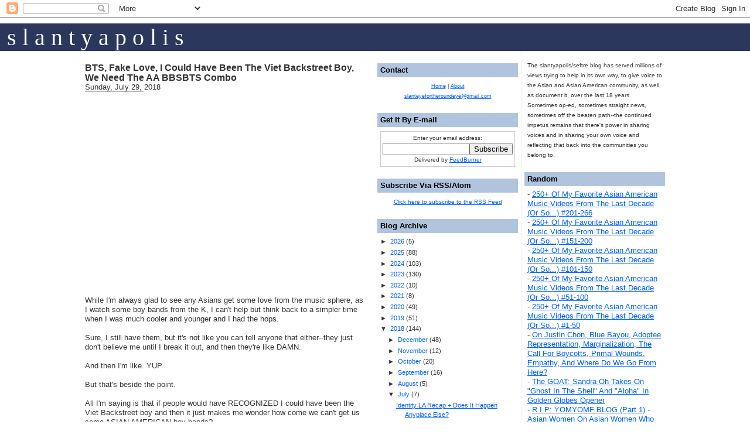

--- FILE ---
content_type: text/html; charset=UTF-8
request_url: http://www.slanteyefortheroundeye.com/2018/07/bts-fake-love-i-could-have-been-viet.html
body_size: 16859
content:
<!DOCTYPE html>
<html dir='ltr' xmlns='http://www.w3.org/1999/xhtml' xmlns:b='http://www.google.com/2005/gml/b' xmlns:data='http://www.google.com/2005/gml/data' xmlns:expr='http://www.google.com/2005/gml/expr'>
<head>
<link href='https://www.blogger.com/static/v1/widgets/2944754296-widget_css_bundle.css' rel='stylesheet' type='text/css'/>
<meta content='9BC8858902' name='blogcatalog'/>
<meta content='text/html; charset=UTF-8' http-equiv='Content-Type'/>
<meta content='blogger' name='generator'/>
<link href='http://www.slanteyefortheroundeye.com/favicon.ico' rel='icon' type='image/x-icon'/>
<link href='http://www.slanteyefortheroundeye.com/2018/07/bts-fake-love-i-could-have-been-viet.html' rel='canonical'/>
<link rel="alternate" type="application/atom+xml" title="slantyapolis/slant eye for the round eye - Atom" href="http://www.slanteyefortheroundeye.com/feeds/posts/default" />
<link rel="alternate" type="application/rss+xml" title="slantyapolis/slant eye for the round eye - RSS" href="http://www.slanteyefortheroundeye.com/feeds/posts/default?alt=rss" />
<link rel="service.post" type="application/atom+xml" title="slantyapolis/slant eye for the round eye - Atom" href="https://www.blogger.com/feeds/3920156453388587816/posts/default" />

<link rel="alternate" type="application/atom+xml" title="slantyapolis/slant eye for the round eye - Atom" href="http://www.slanteyefortheroundeye.com/feeds/864264244356882169/comments/default" />
<!--Can't find substitution for tag [blog.ieCssRetrofitLinks]-->
<link href='https://i.ytimg.com/vi/7C2z4GqqS5E/hqdefault.jpg' rel='image_src'/>
<meta content='http://www.slanteyefortheroundeye.com/2018/07/bts-fake-love-i-could-have-been-viet.html' property='og:url'/>
<meta content='BTS, Fake Love, I Could Have Been The Viet Backstreet Boy, We Need The AA BBSBTS Combo' property='og:title'/>
<meta content='  While I&#39;m always glad to see any Asians get some love from the music sphere, as I watch some boy bands from the K, I can&#39;t help but think ...' property='og:description'/>
<meta content='https://lh3.googleusercontent.com/blogger_img_proxy/AEn0k_to8BcsxFqPzkUqCidBj0hYl6jRuhsGMKPJ0inT7TeElYGYiOakMgrMMv1F6mv1yyzNup-HelfxgXbnookFkNhYeN_-WJPvZksFn7He4ibHVTWHvg=w1200-h630-n-k-no-nu' property='og:image'/>
<title>slantyapolis/slant eye for the round eye: BTS, Fake Love, I Could Have Been The Viet Backstreet Boy, We Need The AA BBSBTS Combo</title>
<style id='page-skin-1' type='text/css'><!--
/*
-----------------------------------------------
Blogger Template Style
Name:     Washed Denim
Designer: Darren Delaye
URL:      www.DarrenDelaye.com
Date:     11 Jul 2006
-----------------------------------------------
*/
/* Variable definitions
====================
<Variable name="bgColor" description="Page Background Color"
type="color" default="#ffffff">
<Variable name="textColor" description="Text Color"
type="color" default="#333333">
<Variable name="linkColor" description="Link Color"
type="color" default="#336699">
<Variable name="headerBgColor" description="Page Header Background Color"
type="color" default="#ffffff">
<Variable name="headerTextColor" description="Page Header Text Color"
type="color" default="#333333">
<Variable name="headerCornersColor" description="Page Header Corners Color"
type="color" default="#ffffff">
<Variable name="mainBgColor" description="Main Background Color"
type="color" default="#ffffff">
<Variable name="borderColor" description="Border Color"
type="color" default="#ffffff">
<Variable name="dateHeaderColor" description="Date Header Color"
type="color" default="#999999">
<Variable name="sidebarTitleBgColor" description="Sidebar Title Background Color"
type="color" default="#ffffff">
<Variable name="sidebarTitleTextColor" description="Sidebar Title Text Color"
type="color" default="#333333">
<Variable name="bodyFont" description="Text Font"
type="font" default="normal normal 100% Verdana, Arial, Sans-serif;">
<Variable name="headerFont" description="Page Header Font"
type="font" default="normal normal 210% Verdana, Arial, Sans-serif;">
*/
body {
background: #ffffff;
margin: 0;
padding: 0px;
font: x-small Verdana, Arial;
text-align: center;
color: #333333;
font-size/* */:/**/small;
font-size: /**/small;
}
/*
a:link {
color: #336699;
}
a:visited {
color: #336699;
}
*/
a { color: #0060ff; text-decoration: underline; }
a:hover { color: #df0000; text-decoration: underline; }
a img {
border-width: 0;
}
#outer-wrapper {
font: normal normal 100% Verdana, Arial, Sans-serif;;
}
/* Header
----------------------------------------------- */
#header-wrapper {
margin:0;
padding: 0;
background-color: #ffffff;
text-align: left;
}
#header {
width: 1000px;
margin: 0 auto;
background-color: #ffffff;
color: #333333;
padding: 0;
font: normal normal 210% Verdana, Arial, Sans-serif;;
}
h1.title {
padding-top: 38px;
/* margin: 0 14px .1em; */
line-height: 1.2em;
font-size: 100%;
}
h1.title a {
color: #333333;
text-decoration: none;
}
#header .description {
display: block;
margin: 0 14px;
padding: 0 0 40px;
line-height: 1.4em;
font-size: 50%;
}
/* Content
----------------------------------------------- */
.clear {
clear: both;
}
#content-wrapper {
width: 1000px;
margin: 0 auto;
padding: 0 0 15px;
text-align: left;
background-color: #ffffff;
border: 1px solid #ffffff;
border-top: 0;
}
#main-wrapper {
margin-top: 1.5em;
margin-left: 5px;
width: 475px;
float: left;
background-color: #ffffff;
display: inline;       /* fix for doubling margin in IE */
word-wrap: break-word; /* fix for long text breaking sidebar float in IE */
overflow: hidden;      /* fix for long non-text content breaking IE sidebar float */
}
#sidebar-wrapper {
margin-right: 5px;
width: 240px;
float: right;
background-color: #ffffff;
display: inline;       /* fix for doubling margin in IE */
word-wrap: break-word; /* fix for long text breaking sidebar float in IE */
overflow: hidden;      /* fix for long non-text content breaking IE sidebar float */
}
/* Headings
----------------------------------------------- */
h2, h3 {
margin: 0;
}
/* Posts
----------------------------------------------- */
.date-header {
/* margin: 1.5em 0 0;
font-weight: normal;
*/
color: #999999;
font-size: 100%;
}
.post {
margin: 0 0 1.5em;
padding-bottom: 1.5em;
}
.post-title {
margin: 0;
padding: 0;
font-size: 125%;
font-weight: bold;
line-height: 1.1em;
}
.post-title a, .post-title a:visited, .post-title strong {
text-decoration: none;
color: #333333;
font-weight: bold;
}
.post div {
margin: 0 0 .75em;
line-height: 1.3em;
}
p.post-footer {
margin: -.25em 0 0;
color: #ffffff;
font-size: 85%;
}
.post-footer .span {
margin-right: .3em;
}
.comment-link {
margin-left: .3em;
}
.post img {
padding:4px;
border:1px solid navy;
}
.post blockquote {
font-style: font-family: Georgia, "Times New Roman", Times, serif; color: #555; padding: 0 0 0 10px; border-left: 1px solid #aaa;
/* margin: 1em 20px; */
}
.post blockquote p {
margin: .75em 0;
}
/* Comments
----------------------------------------------- */
#comments h4 {
margin: 1em 0;
color: #999999;
}
#comments h4 strong {
font-size: 110%;
}
#comments-block {
margin: 1em 0 1.5em;
line-height: 1.3em;
}
#comments-block dt {
margin: .5em 0;
}
#comments-block dd {
margin: .25em 0 0;
}
#comments-block dd.comment-footer {
margin: -.25em 0 2em;
line-height: 1.4em;
font-size: 78%;
}
#comments-block dd p {
margin: 0 0 .75em;
}
.deleted-comment {
font-style:italic;
color:gray;
}
.feed-links {
clear: both;
line-height: 2.5em;
}
#blog-pager-newer-link {
float: left;
}
#blog-pager-older-link {
float: right;
}
#blog-pager {
text-align: center;
}
/* Sidebar Content
----------------------------------------------- */
.sidebar h2 {
margin: 1.6em 0 .5em;
padding: 4px 5px;
background-color: lightsteelblue;// #ffffff;
font-size: 100%;
color: #000000;//#333333;
}
.sidebar ul {
margin: 0;
padding: 0;
list-style: none;
}
.sidebar li {
margin: 0;
padding: 0 0 0 0;
text-indent: -15px;
line-height: 1.5em;
font-size:8pt;
list-style:square;
}
.sidebar {
color: #333333;
line-height:1.3em;
}
.sidebar .widget {
margin-bottom: 1em;
}
.sidebar .widget-content {
margin: 0 5px;
}
.sidebar .widget-contentimages {
margin: 0px 0px;
}
/* Profile
----------------------------------------------- */
.profile-img {
float: left;
margin: 0 5px 5px 0;
padding: 4px;
border: 1px solid #ffffff;
}
.profile-data {
margin:0;
text-transform:uppercase;
letter-spacing:.1em;
font-weight: bold;
line-height: 1.6em;
font-size: 78%;
}
.profile-datablock {
margin:.5em 0 .5em;
}
.profile-textblock {
margin: 0.5em 0;
line-height: 1.6em;
}
/* Footer
----------------------------------------------- */
#footer {
clear: both;
text-align: center;
color: #333333;
}
#footer .widget {
margin:.5em;
padding-top: 20px;
font-size: 85%;
line-height: 1.5em;
text-align: left;
}
/* Slant Eye Specific
----------------------------------------------- */
.slantyheaderwrapper
{
width:100%;
background-color:#2B375C;
margin:0px 0px 0px 0px;
padding:0px 0px 0px 0px;
text-align:left;
vertical-align: bottom;
}
a.slantysiteheader
{
font-family:Rockwell Extra Bold, Impact, Times, serif;
font-size:30pt;
text-decoration:none;
color:white;
vertical-align: middle;
padding:2px 2px 2px 2px;
}
.slantycaption
{
margin-top:10px;
width:100%;
font-family:Rockwell Extra Bold, Impact, Times, serif;
font-size:11pt;
text-decoration:none;
color:black;
vertical-align: bottom;
text-align:right;
}

--></style>
<link href='https://www.blogger.com/dyn-css/authorization.css?targetBlogID=3920156453388587816&amp;zx=9c1db4ae-446c-4811-9ce0-29d44fad3b4e' media='none' onload='if(media!=&#39;all&#39;)media=&#39;all&#39;' rel='stylesheet'/><noscript><link href='https://www.blogger.com/dyn-css/authorization.css?targetBlogID=3920156453388587816&amp;zx=9c1db4ae-446c-4811-9ce0-29d44fad3b4e' rel='stylesheet'/></noscript>
<meta name='google-adsense-platform-account' content='ca-host-pub-1556223355139109'/>
<meta name='google-adsense-platform-domain' content='blogspot.com'/>

</head>
<body>
<div class='navbar section' id='navbar'><div class='widget Navbar' data-version='1' id='Navbar1'><script type="text/javascript">
    function setAttributeOnload(object, attribute, val) {
      if(window.addEventListener) {
        window.addEventListener('load',
          function(){ object[attribute] = val; }, false);
      } else {
        window.attachEvent('onload', function(){ object[attribute] = val; });
      }
    }
  </script>
<div id="navbar-iframe-container"></div>
<script type="text/javascript" src="https://apis.google.com/js/platform.js"></script>
<script type="text/javascript">
      gapi.load("gapi.iframes:gapi.iframes.style.bubble", function() {
        if (gapi.iframes && gapi.iframes.getContext) {
          gapi.iframes.getContext().openChild({
              url: 'https://www.blogger.com/navbar/3920156453388587816?po\x3d864264244356882169\x26origin\x3dhttp://www.slanteyefortheroundeye.com',
              where: document.getElementById("navbar-iframe-container"),
              id: "navbar-iframe"
          });
        }
      });
    </script><script type="text/javascript">
(function() {
var script = document.createElement('script');
script.type = 'text/javascript';
script.src = '//pagead2.googlesyndication.com/pagead/js/google_top_exp.js';
var head = document.getElementsByTagName('head')[0];
if (head) {
head.appendChild(script);
}})();
</script>
</div></div>
<div id='outer-wrapper'><div id='wrap2'>
<!-- skip links for text browsers -->
<span id='skiplinks' style='display:none;'>
<a href='#main'>skip to main </a> |
      <a href='#sidebar'>skip to sidebar</a>
</span>
<div id='header-wrapper'>
<div align='center'>
<div class='slantycaption'></div>
<div class='slantyheaderwrapper'>
<a class='slantysiteheader' href='http://www.slanteyefortheroundeye.com' style='margin-left:10px;'>s  l  a  n  t  y  a  p  o  l  i  s</a>
</div>
</div>
<!-- <div align='center'><a href='/' style='text-decoration:none;'><h1><font color='black'>Slant Eye For The Round Eye</font></h1></a> <div style='border-top: 1px solid #aaa;width:770px;margin:0 0 0 0;'/> <img alt='' border='0' id='BLOGGER_PHOTO_ID_5139280294662770274' src='https://blogger.googleusercontent.com/img/b/R29vZ2xl/AVvXsEjL-gWpsjTqivYOdQ_pwGXCDlW14I8eeAsSM93U7pPwgJbb1u8nybIpsBXfG7zjLlIZ-JxWjkYY1Ohf0wcdg5XqYzNn7SdCp8ivw3PlaIqLFIluyMqpCcrhSQ5e99THwsGCygJfeG6Nurpb/s1600-r/sefhead.jpg'/> </div> -->
</div>
<div id='content-wrapper'>
<div id='crosscol-wrapper' style='text-align:center'>
<div class='crosscol no-items section' id='crosscol'></div>
</div>
<div id='main-wrapper'>
<div class='main section' id='main'><div class='widget Blog' data-version='1' id='Blog1'>
<div class='blog-posts hfeed'>
<!--Can't find substitution for tag [adStart]-->
<div class='post hentry uncustomized-post-template'>
<a name='864264244356882169'></a>
<h3 class='post-title entry-title'>
<a href='http://www.slanteyefortheroundeye.com/2018/07/bts-fake-love-i-could-have-been-viet.html'>BTS, Fake Love, I Could Have Been The Viet Backstreet Boy, We Need The AA BBSBTS Combo</a>
</h3>
Sunday, July 29, 2018
<div style='border-bottom: 1px solid #aaa;width:100px;margin:0 0 0 0;'></div>
<div class='post-header-line-1'></div>
<div class='post-body entry-content'>
<p><iframe width="460" height="315" src="https://www.youtube.com/embed/7C2z4GqqS5E" frameborder="0" allow="autoplay; encrypted-media" allowfullscreen></iframe><br />
<br />
While I'm always glad to see any Asians get some love from the music sphere, as I watch some boy bands from the K, I can't help but think back to a simpler time when I was much cooler and younger and I had the hops.<br />
<br />
Sure, I still have them, but it's not like you can tell anyone that either--they just don't believe me until I break it out, and then they're like DAMN. <br />
<br />
And then I'm like. YUP.<br />
<br />
But that's beside the point.<br />
<br />
All I'm saying is that if people would have RECOGNIZED I could have been the Viet Backstreet boy and then it just makes me wonder how come we can't get us some ASIAN AMERICAN boy bands?<br />
<br />
We dance.<br />
<br />
We sing.<br />
<br />
We kick ass.<br />
<br />
We're cool as MUTHERFUCKERS.<br />
<br />
And I just think everyone should love us (and by us, I mean the younger, cooler, better looking but only by a small amount musical talents in our community).<br />
<br />
One day.<br />
<br />
Maybe.<br />
<br />
Hopefully.</p>
<div style='clear: both;'></div>
</div>
<div style='border-bottom: 1px solid #aaa;width:100px;margin:0 0 0 0;'></div>
<div class='post-footer' style='font-size:7pt;'>
<p class='post-footer-line post-footer-line-1'>
<span class='post-comment-link'>
</span>
<span class='post-backlinks post-comment-link'>
</span>
<span class='post-icons'>
</span>
</p>
<span class='post-labels'>
<a href='https://www.blogger.com/email-post/3920156453388587816/864264244356882169' title='Email Post'><span class='email-post-icon'></span></a>
</span>
<p class='post-footer-line post-footer-line-3'></p>
</div>
</div>
<div class='comments' id='comments'>
<a name='comments'></a>
<div id='backlinks-container'>
<div id='Blog1_backlinks-container'>
</div>
</div>
</div>
<!--Can't find substitution for tag [adEnd]-->
</div>
<div class='blog-pager' id='blog-pager'>
<span id='blog-pager-newer-link'>
<a class='blog-pager-newer-link' href='http://www.slanteyefortheroundeye.com/2018/07/shut-fuck-up-terrified-roseanne-barr.html' id='Blog1_blog-pager-newer-link' title='Newer Post'>Newer Post</a>
</span>
<span id='blog-pager-older-link'>
<a class='blog-pager-older-link' href='http://www.slanteyefortheroundeye.com/2018/07/damn-im-shitty-aa-blogger.html' id='Blog1_blog-pager-older-link' title='Older Post'>Older Post</a>
</span>
<a class='home-link' href='http://www.slanteyefortheroundeye.com/'>Home</a>
</div>
<div class='clear'></div>
<div class='post-feeds'>
</div>
</div></div>
</div>
<div id='sidebar-wrapper' style='border-left:1px solid #eee; padding-left:5px;'>
<div class='sidebar section' id='sidebar2'><div class='widget HTML' data-version='1' id='HTML14'>
<div class='widget-content'>
<br/>
<span style="font-size:80%;">The slantyapolis/seftre blog has served millions of views trying to help in its own way, to give voice to the Asian and Asian American community, as well as document it, over the last 18 years. Sometimes op-ed, sometimes straight news, sometimes off the beaten path--the continued impetus remains that there's power in sharing voices and in sharing your own voice and reflecting that back into the communities you belong to.</span>
</div>
<div class='clear'></div>
</div>
<div class='widget HTML' data-version='1' id='HTML1'>
<h2 class='title'>Random</h2>
<div class='widget-content'>
<div>
- <a href="http://www.slanteyefortheroundeye.com/2020/01/250-of-my-favorite-asian-american-music_0.html">250+ Of My Favorite Asian American Music Videos From The Last Decade (Or So...) #201-266</a>
<br/>
- <a href="http://www.slanteyefortheroundeye.com/2020/01/250-of-my-favorite-asian-american-music_32.html">250+ Of My Favorite Asian American Music Videos From The Last Decade (Or So...) #151-200</a>
<br/>
- <a href="http://www.slanteyefortheroundeye.com/2020/01/250-of-my-favorite-asian-american-music_40.html">250+ Of My Favorite Asian American Music Videos From The Last Decade (Or So...) #101-150</a>
<br/>
- <a href="http://www.slanteyefortheroundeye.com/2020/01/250-of-my-favorite-asian-american-music_2.html">250+ Of My Favorite Asian American Music Videos From The Last Decade (Or So...) #51-100</a>
<br/>
- <a href="http://www.slanteyefortheroundeye.com/2020/01/250-of-my-favorite-asian-american-music.html">250+ Of My Favorite Asian American Music Videos From The Last Decade (Or So...) #1-50</a>
<br/>
- <a href="http://www.slanteyefortheroundeye.com/2021/09/on-justin-chon-blue-bayou-adoptee.html">On Justin Chon, Blue Bayou, Adoptee Representation, Marginalization, The Call For Boycotts, Primal Wounds, Empathy, And Where Do We Go From Here?</a>
<br/>
- <a href="http://www.slanteyefortheroundeye.com/2019/01/the-goat-sandra-oh-takes-on-ghost-in.html">The GOAT: Sandra Oh Takes On "Ghost In The Shell" And "Aloha" In Golden Globes Opener</a>
<br/>
- <a href="http://www.slanteyefortheroundeye.com/2019/01/rip-yomyomf-blog-part-1.html">R.I.P: YOMYOMF BLOG (Part 1)</a>
- <a href="http://www.slanteyefortheroundeye.com/2019/02/asian-women-on-asian-women-who-color.html">Asian Women On Asian Women Who Color Their Hair Blond...</a>
<br/>
- <a href="http://www.slanteyefortheroundeye.com/2019/12/rip-big-wowo-thanks-for-memories.html">R.I.P big WOWO. Thanks For The Memories</a>
<br/>
- <a href="http://www.slanteyefortheroundeye.com/2019/01/its-that-time-100-azns-list-of-2018.html">It's That Time: The 100 AZNS List Of 2018!</a>
<br/>
- <a href="http://www.slanteyefortheroundeye.com/2017/12/100-azns-of-2017-celebrating-asian.html">100 AZNS Of 2017, Celebrating Asian America, And A Humble Thank You</a>
<br/>
- <a href="http://www.slanteyefortheroundeye.com/2017/05/250posts24hrsaapi-1-apia-goodness.html">250 Posts/24 Hours For AAPI Month 2017 (well almost...)</a>
<br/>
- <a href="http://www.slanteyefortheroundeye.com/2016/05/in-retrospect-some-posts-from-minority.html">In Retrospect: Some Posts From The Minority Militant Archives</a>
<br/>
- <a href="http://www.slanteyefortheroundeye.com/2015/05/100postsin24hrsforaapiheritagemonth-1.html">100 Posts In 24Hrs For AAPI Heritage Month</a>
<br/>

- <a href="http://www.slanteyefortheroundeye.com/2015/03/kimmy-is-not-viet-penis-tina-fey-doesnt.html">Kimmy Is Not Viet Penis & Tina Fey Doesn't Do Anything For Us In Unbreakable Kimmy Shit (That's Schmidt in Vietnamese Btw)</a><br/>

- <a href="http://www.slanteyefortheroundeye.com/2015/02/wth-backstrom-ep-called-ancient-chinese.html">WTH: Backstrom Ep. Called "Ancient, Chinese, Secret" Has Laundry, Prostitutes, Gambling, Chinatown, And More (?)</a><br/>

- <a href="http://www.slanteyefortheroundeye.com/2014/09/a-quick-letter-to-white-guy-who-tried.html">A Quick Letter To The White Guy Who Tried To Get Away With Stealing My Cart At Menards</a><br/>

- <a href="http://www.slanteyefortheroundeye.com/2014/05/an-open-letter-to-white-lady-who-i.html">An Open Letter To The White Lady Who I Picked Up A Birthday Cake From</a><br/>

- <a href="http://www.slanteyefortheroundeye.com/2014/04/neiborhood-watch-are-those-maids-devious.html">Neighborhood Watch: Are Those Maids Devious?</a><br/>

- <a href="http://www.slanteyefortheroundeye.com/2014/04/clippers-sterling-im-hoping-for-walkout.html">Clippers + Sterling + I'm hoping For A Walkout Or A Championship (Or A Pay Per View Castration)</a><br/>

- <a href="http://www.slanteyefortheroundeye.com/2014/04/reporter-jonathan-choe-doesnt-take-shit.html">Reporter Jonathan Choe Doesn't Take Shit From Drunk Ass U of M College Kids And Calls Them The Idiots That They Are</a><br/>

- <a href="http://www.slanteyefortheroundeye.com/2014/04/112-active-asian-american-blogs-for-2014.html">112 Active Asian American Blogs For 2014</a><br/>
- <a href="http://www.slanteyefortheroundeye.com/2012/03/apparently-hunger-games-sucks-because.html">Apparently "The Hunger Games" Sucks Because Some Of The Characters Are Black?</a><br/>
- <a href="http://www.slanteyefortheroundeye.com/2011/05/cops-beat-down-asian-americans-as-old.html">Cops Beat Down Asian Americans As Old As Your Grandma. With Mace.</a><br/>
- <a href="http://www.slanteyefortheroundeye.com/2011/04/cbss-mike-and-molly-ching-chong-and.html">CBS's Mike And Molly Ching Chong (And Some Laundry Jokes)</a><br/>

- <a href="http://www.slanteyefortheroundeye.com/2011/04/if-today-show-doesnt-have-ann-curry.html">If The Today Show Doesn't Have Ann Curry Replace Meredith Vieira That's Just MF Crazy (And Possibly Racist)</a><br/>
- <a href="http://www.slanteyefortheroundeye.com/2009/03/pacific-ties-aapi-blogosphere-and-all.html">Pacific Ties, AAPI Blogosphere, And All You Ever Wanted To Know About Your Slanty?</a><br />
- <a href="http://www.slanteyefortheroundeye.com/2010/01/open-letter-to-my-asian-american-penis.html">An Open Letter To My Asian American Penis</a><br/>
- <a href="http://www.slanteyefortheroundeye.com/2009/12/i-think-i-hate-you-leland-cheung.html">I Think I Hate You Leland Chung</a><br />
- <a href="http://www.slanteyefortheroundeye.com/2009/06/and-on-vietnamse-coffee-shops-and-women.html">And On Vietnamese Coffee Shops And The Women That Work There</a><br />
- <a href="http://www.slanteyefortheroundeye.com/2007/12/looking-for-harlemm-lee.html">Looking for Harlemm Lee</a><br />
- <a href="http://www.slanteyefortheroundeye.com/2009/01/on-presidential-inauguration.html">On The Presidential Inauguration</a><br />
- <a href="http://www.slanteyefortheroundeye.com/2009/11/on-use-of-word-round-eye.html">On The Use Of The Word Round Eye</a><br />
- <a href="http://www.slanteyefortheroundeye.com/2009/02/and-miley-cyrus-goes-chink-eye.html">And Miley Cyrus Goes Chink Eye</a><br />
- <a href="http://www.slanteyefortheroundeye.com/2008/10/getting-your-youtube-groove-on-filipino.html">Getting Your YouTube Groove On - Filipino American Style </a><br />
- <a href="http://www.slanteyefortheroundeye.com/2007/10/lynne-cheney-being-colorblind-and-funny.html">Lynne Cheney, being colorblind, and funny but wrong</a>
<br />- <a href="http://www.slanteyefortheroundeye.com/2007/10/why-bai-ling-is-film-cool-and-rest-of.html">Why Bai Ling is Film Cool and the rest of us are just her minions</a>
<br />- <a href="http://www.slanteyefortheroundeye.com/2008/07/72-hour-film-shootout-followup-better.html">72 Hour Film Shootout Follow Up: Better Late Than Never</a>
<br />- <a href="http://www.slanteyefortheroundeye.com/2008/09/youtube-racism-and-thinking-out-loud_16.html">YouTube, Racism, And Thinking Out Loud</a>
<br />- <a href="http://www.slanteyefortheroundeye.com/2008/09/open-letter-to-georgia-republican-rep.html">An Open Letter To Georgia Republican Rep. Lynn Westmoreland Who Called Obama Uppity</a>
<br />- <a href="http://www.slanteyefortheroundeye.com/2008/09/project-runway-5-oriental-ching-chong.html">Project Runway 5 "Oriental Ching Chong": Part Deux</a>
<br />- <a href="http://www.slanteyefortheroundeye.com/2008/08/mccain-obama-and-dollar-bills-are-you.html">McCain, Obama, And Dollar Bills: Are You Serious?</a>
<br />- <a href="http://www.slanteyefortheroundeye.com/2008/07/because-face-isnt-just-face-dont.html">Because A Face Isn't Just A Face: Don't Believe The Hype</a>
<br />- <a href="http://www.slanteyefortheroundeye.com/2008/07/heath-hyche-last-yellow-face-comic.html">Heath Hyche: Last Yellow Face Comic Standing</a>
<br />- <a href="http://www.slanteyefortheroundeye.com/2008/06/letter-to-white-people-whos-cars.html">A Letter To White People Who's Cars Break Down</a>
<br />- <a href="http://www.slanteyefortheroundeye.com/2008/06/at-movies-real-asian-versus-fake-asian.html">At The Movies: Real Asian Versus Fake Asian</a>
<br />- <a href="http://www.slanteyefortheroundeye.com/2008/06/12-man-charlie-sheen-goes-on-racist.html">1/2 A Man: Charlie Sheen Goes On A Racist Rant</a>
<br />- <a href="http://www.slanteyefortheroundeye.com/2008/06/cracked-up-amy-winehouse-gets-racist.html">Cracked Up Amy Winehouse Gets Racist</a>
<br />- <a href="http://www.slanteyefortheroundeye.com/2008/06/geraldine-race-card-and-clueless-white.html">Geraldine, The Race Card, and Clueless White People</a>
<br />- <a href="http://www.slanteyefortheroundeye.com/2008/04/lebron-king-kong-and-eva-longorias-used.html">Lebron, King Kong, and Eva Longoria's used panties</a>
<br />- <a href="http://www.slanteyefortheroundeye.com/2008/03/more-racist-things-geraldine-ferraro.html">More racist things Geraldine Ferraro wants to say</a>
<br />- <a href="http://www.slanteyefortheroundeye.com/2008/01/benjamin-ryan-tillman-why-is-there-even.html">Benjamin Ryan Tillman: Why is there even any question about what to do with his statue?</a>
<br />- <a href="http://www.slanteyefortheroundeye.com/2008/01/journal-of-ama-you-arent-white-and-in.html">Journal of the AMA: You aren't white and in the ER? You must be a drug addict so forget about treatment</a>
<br />- <a href="http://www.slanteyefortheroundeye.com/2007/12/joe-vento-you-give-cheesesteaks-bad.html">Joe Vento: You give cheesesteaks a bad name</a>
<br />- <a href="http://www.slanteyefortheroundeye.com/2007/11/thats-pile-duane-chapman-apologizes.html">That's a pile: Duane Chapman apologizes, still offends</a>
<br />- <a href="http://www.slanteyefortheroundeye.com/2007/10/race-are-we-so-different-project-of.html">RACE - Are We So Different: A Project of the American Anthropological Association</a>
<br />- <a href="http://www.slanteyefortheroundeye.com/2007/10/more-hanging-nooses-dont-go-unnoticed.html">More hanging nooses don&#8217;t go unnoticed, don&#8217;t yell fire in a theater, and Richard Thompson Ford must be the cousin of Michelle Malkin</a>
<br />- <a href="http://www.slanteyefortheroundeye.com/2007/09/racism-connecticut-ccsu-and-hartford.html">Racism, Connecticut, CCSU, and The Hartford Advocate</a><br />
- <a href="http://www.slanteyefortheroundeye.com/2007/09/response-to-hate-crimes-against-white.html">A response to Hate Crimes against white people, subtle bias, and statistics</a>
<br />- <a href="http://www.slanteyefortheroundeye.com/2007/08/white-man-claims-150000-in-racism.html">White Man Claims $150,000 in racism lawsuit: Powershift?</a>
<br />- <a href="http://www.slanteyefortheroundeye.com/2007/08/target-corporation-bullseye-on-black.html">The Target Corporation: A bullseye on black employees</a>
<br />- <a href="http://www.slanteyefortheroundeye.com/2007/08/intel-apologizes-for-slave-recruiting.html">Intel apologizes for Slave Recruiting Ad&#8230;I mean racist product Ad&#8230;I mean, I&#8217;ll stick with AMD processors...</a>
<br />- <a href="http://www.slanteyefortheroundeye.com/2007/07/be-like-nike-nike-racism-lawsuit.html">Be like Nike: Nike Racism Lawsuit Settled for $7.6M, but did the slavemasters get off too easy?</a>
<br />- <a href="http://www.slanteyefortheroundeye.com/2007/07/kate-winslet-and-clive-owens-little.html">Kate Winslet and Clive Owens: A little racist?</a>
<br />- <a href="http://www.slanteyefortheroundeye.com/2007/07/if-youre-gay-and-asian-you-get-beaten.html">If you&#8217;re Gay and Asian you get beaten to death</a>
<br />- <a href="http://www.slanteyefortheroundeye.com/2007/07/ill-just-get-to-point-movie-live-free.html">Live Free Or Die Hard You Ass</a>
<br />- <a href="http://www.slanteyefortheroundeye.com/2007/11/people-magazines-sexiest-asian-men-8.html">People magazine's Sexiest Asian Men: 7 out of 137?</a>
<br />- <a href="http://www.slanteyefortheroundeye.com/2008/05/sex-city-and-whos-that-adopted-asian.html">Sex, The City, And Who's That Adopted Asian Kid?</a>
<br />- <a href="http://www.slanteyefortheroundeye.com/2007/06/isaiah-washington-says-firing-off-greys.html">Isaiah Washington says firing off Grey&#8217;s Anatomy due to racism - does he have a point?</a>
<br />- <a href="http://www.slanteyefortheroundeye.com/2008/08/because-breakfast-at-tiffanys-just-cant.html">Because Breakfast at Tiffany's Just Can't Seem To Die</a>
<br />- <a href="http://www.slanteyefortheroundeye.com/2008/08/random-conversation-with-myself-on-2008.html">A Random Conversation With Myself On The 2008 Beijing Olympics</a>
<br />- <a href="http://www.slanteyefortheroundeye.com/2008/06/thanks-to-tcm-and-jlc-for-making-me.html">Thanks to TCM and the JLC for making me weep</a><br />
- <a href="http://www.slanteyefortheroundeye.com/2008/08/quick-letter-to-pau-gasol.html">A Quick Letter To Pau Gasol</a>
<br />- <a href="http://www.slanteyefortheroundeye.com/2008/06/note-to-music-companies.html">Note To Music Companies</a>
<br />- <a href="http://www.slanteyefortheroundeye.com/2008/05/reading-is-fundamental-southeast-asian.html">Reading is Fundamental: Southeast Asian Refugees and Immigrants in the Mill City</a>
<br />- <a href="http://www.slanteyefortheroundeye.com/2008/05/asian-excellence-awards-2008-recap.html">Asian Excellence Awards 2008 Recap</a>
<br />- <a href="http://www.slanteyefortheroundeye.com/2007/12/love-and-films-asian-style.html">Love and Films: Asian Style</a>
<br />- <a href="http://www.slanteyefortheroundeye.com/2007/11/15-asian-american-theater-companies.html">15 Asian American Theater Companies, Touring Troupes, and Ensembles</a><br />
- <a href="http://www.slanteyefortheroundeye.com/2008/09/senator-leland-yee-lpga-english-only.html">Senator Leland Yee, The LPGA, English Only, And Rounding Up Those Koreans</a><br />
- <a href="http://www.slanteyefortheroundeye.com/2007/08/open-letter-to-yul-kwon.html">An open letter to Yul Kwon</a><br />
</div>
</div>
</div><div class='widget HTML' data-version='1' id='HTML11'>
<h2 class='title'>2010 In Review</h2>
<div class='widget-content'>
<font size="1"><a href="http://www.slanteyefortheroundeye.com/2011/01/501-things-from-2010.html">501 Things From 2010</a></font>
</div>
<div class='clear'></div>
</div><div class='widget HTML' data-version='1' id='HTML17'>
<h2 class='title'>2009 In Review</h2>
<div class='widget-content'>
<font size="1">
<ul>
- <a href="http://www.slanteyefortheroundeye.com/2009/12/most-anthemic-hook-of-year.html">Most Anthemic Hook Of The Year</a><br />
- <a href="http://www.slanteyefortheroundeye.com/2009/12/best-acoustic-rock-folk-vibe-from.html">Best Acoustic Rock Folk Vibe From A Musician With The Last Name Nguyen</a><br />
- <a href="http://www.slanteyefortheroundeye.com/2009/12/worst-jay-z-song-and-video-of-year.html">Worst Jay-Z Song And Video Of The Year</a><br />
- <a href="http://www.slanteyefortheroundeye.com/2009/12/most-wanted-blogger-in-vietnam.html">Most Wanted Blogger In Vietnam</a><br />
- <a href="http://www.slanteyefortheroundeye.com/2009/12/best-progressive-campaign-of-year.html">Best Progressive Campaign Of The Year</a><br />
- <a href="http://www.slanteyefortheroundeye.com/2009/12/best-site-to-get-your-korean-drama-on.html">Best Site To Get Your Korean Drama On While Fantasizing About Otani Ryohei And Lee Soo Kyun</a><br />
- <a href="http://www.slanteyefortheroundeye.com/2009/12/post-i-couldnt-believe-i-agreed-with-at.html">The Post I Couldn't Believe I Agreed With (At Least In Part) From The Worst Asian American On The Face Of The Earth</a><br />
- <a href="http://www.slanteyefortheroundeye.com/2009/12/best-new-japanese-rock-band-who-kicks.html">Best New Japanese Rock Band Who Kicked Serious Ass And Also Happened To Sing In A Language You Might Know </a><br />
- <a href="http://www.slanteyefortheroundeye.com/2009/12/bestest-coolest-hottest-cutest-perkiest.html">Bestest, Coolest, Hottest, Cutest, Perkiest, Winningest, Yummiest, Most Watchable API Reality TV Contestants I Loved (Insert More Superlatives Here)</a><br />
- <a href="http://www.slanteyefortheroundeye.com/2010/01/letter-ive-been-wanting-to-write-to-api.html">The Letter I've Been Wanting To Write To The API Blogosphere All Year Long</a><br />
- <a href="http://www.slanteyefortheroundeye.com/2010/01/best-and-worst-asian-vlogger.html">Best (And Worst) Asian Vlogger</a><br />
- <a href="http://www.slanteyefortheroundeye.com/2010/01/best-youtube-cover-of-year.html">Best YouTube Cover Of The Year</a><br />
- <a href="http://www.slanteyefortheroundeye.com/2010/01/best-abs-on-billboard-who-also-showed.html">Best Abs On Billboard Who Also Showed Just How Hot Asian On Asian Images Really Can Be</a><br />
- <a href="http://www.slanteyefortheroundeye.com/2010/01/best-game-changing-vampire-movie-of.html">Best Game Changing Vampire Movie Of The Year Which Also Had The Most Bizarre Threesome</a><br />
- <a href="http://www.slanteyefortheroundeye.com/2010/01/hottest-asian-american-male-to-get.html">Hottest Asian American Male Who Makes People Spontaneously Soil Themselves To Get Booted Off A Network Television Show</a><br />
- <a href="http://www.slanteyefortheroundeye.com/2010/01/year-in-music-videos-by-asian-american.html">The Year In Music Videos By Asian American Artists</a><br />
- <a href="http://www.slanteyefortheroundeye.com/2010/02/best-r-from-dirty-midwest.html">Best R&B From The Dirty Midwest</a><br />
</ul></font>
</div>
</div><div class='widget HTML' data-version='1' id='HTML2'>
<h2 class='title'>2008 Year In Review</h2>
<div class='widget-content'>
<font size="1">If you're looking for the 2008 In Review Posts, the link list has been moved out, but you can still get to them all by following <a href="http://www.slanteyefortheroundeye.com/search/label/2008%20In%20Review">this link</a> which pulls them up by label (they'll be in reverse so go to the oldest post to read them in order).</font>
</div>
<div class='clear'></div>
</div><div class='widget HTML' data-version='1' id='HTML13'>
<h2 class='title'>2007 In Review Posts</h2>
<div class='widget-content'>
<font size="1">If you're looking for the 2007 In Review Posts, the link list has been moved out, but you can still get to them all by following <a href="http://www.slanteyefortheroundeye.com/search/label/2007%20In%20Review">this link</a> which pulls them up by label (they'll be in reverse so go to the oldest post to read them in order).</font>
</div>
</div></div>
</div>
<div id='sidebar-wrapper'>
<div class='sidebar section' id='sidebar'><div class='widget HTML' data-version='1' id='HTML4'>
<h2 class='title'>Contact</h2>
<div class='widget-content'>
<div align="center">
<span style="font-size:68%;">
<a href="/">Home</a> | <a href="http://www.slanteyefortheroundeye.com/p/about.html">About<br/>
slanteyefortheroundeye@gmail.com</a></span></div>
</div>
</div><div class='widget HTML' data-version='1' id='HTML6'>
<h2 class='title'>Get It By E-mail</h2>
<div class='widget-content'>
<font size="1">
<form action="http://www.feedburner.com/fb/a/emailverify" style="border:1px solid #ccc;padding:3px;text-align:center;" target="popupwindow" method="post" onsubmit="window.open('http://www.feedburner.com/fb/a/emailverifySubmit?feedId=1232506', 'popupwindow', 'scrollbars=yes,width=550,height=520');return true">Enter your email address:<br/><input style="width:140px" name="email" type="text"/><input value="http://feeds.feedburner.com/~e?ffid=1232506" name="url" type="hidden"/><input value="Slant Eye For The Round Eye" name="title" type="hidden"/><input value="en_US" name="loc" type="hidden"/><input value="Subscribe" type="submit"/><br/>Delivered by <a href="http://www.feedburner.com" target="_blank">FeedBurner</a></form></font>
</div>
</div><div class='widget HTML' data-version='1' id='HTML5'>
<h2 class='title'>Subscribe Via RSS/Atom</h2>
<div class='widget-content'>
<div align="center">
<a href="http://feeds.feedburner.com/SlantEyeForTheRoundEye" rel="alternate" title="Subscribe to my feed"><img alt="" src="http://www.feedburner.com/fb/images/pub/feed-icon32x32.png" align="right"/></a><a href="http://feeds.feedburner.com/SlantEyeForTheRoundEye" rel="alternate" title="Subscribe to my feed"><font size="1">Click here to subscribe to the RSS Feed</font></a>
</div>
</div>
</div><div class='widget BlogArchive' data-version='1' id='BlogArchive1'>
<h2>Blog Archive</h2>
<div class='widget-content'>
<div id='ArchiveList'>
<div id='BlogArchive1_ArchiveList'>
<ul>
<li class='archivedate collapsed'>
<a class='toggle' href='javascript:void(0)'>
<span class='zippy'>

        &#9658;&#160;
      
</span>
</a>
<a class='post-count-link' href='http://www.slanteyefortheroundeye.com/2026/'>2026</a>
            (<span class='post-count'>5</span>)
          
<ul>
<li class='archivedate collapsed'>
<a class='toggle' href='javascript:void(0)'>
<span class='zippy'>

        &#9658;&#160;
      
</span>
</a>
<a class='post-count-link' href='http://www.slanteyefortheroundeye.com/2026/01/'>January</a>
            (<span class='post-count'>5</span>)
          
</li>
</ul>
</li>
</ul>
<ul>
<li class='archivedate collapsed'>
<a class='toggle' href='javascript:void(0)'>
<span class='zippy'>

        &#9658;&#160;
      
</span>
</a>
<a class='post-count-link' href='http://www.slanteyefortheroundeye.com/2025/'>2025</a>
            (<span class='post-count'>88</span>)
          
<ul>
<li class='archivedate collapsed'>
<a class='toggle' href='javascript:void(0)'>
<span class='zippy'>

        &#9658;&#160;
      
</span>
</a>
<a class='post-count-link' href='http://www.slanteyefortheroundeye.com/2025/12/'>December</a>
            (<span class='post-count'>11</span>)
          
</li>
</ul>
<ul>
<li class='archivedate collapsed'>
<a class='toggle' href='javascript:void(0)'>
<span class='zippy'>

        &#9658;&#160;
      
</span>
</a>
<a class='post-count-link' href='http://www.slanteyefortheroundeye.com/2025/11/'>November</a>
            (<span class='post-count'>9</span>)
          
</li>
</ul>
<ul>
<li class='archivedate collapsed'>
<a class='toggle' href='javascript:void(0)'>
<span class='zippy'>

        &#9658;&#160;
      
</span>
</a>
<a class='post-count-link' href='http://www.slanteyefortheroundeye.com/2025/10/'>October</a>
            (<span class='post-count'>13</span>)
          
</li>
</ul>
<ul>
<li class='archivedate collapsed'>
<a class='toggle' href='javascript:void(0)'>
<span class='zippy'>

        &#9658;&#160;
      
</span>
</a>
<a class='post-count-link' href='http://www.slanteyefortheroundeye.com/2025/09/'>September</a>
            (<span class='post-count'>10</span>)
          
</li>
</ul>
<ul>
<li class='archivedate collapsed'>
<a class='toggle' href='javascript:void(0)'>
<span class='zippy'>

        &#9658;&#160;
      
</span>
</a>
<a class='post-count-link' href='http://www.slanteyefortheroundeye.com/2025/08/'>August</a>
            (<span class='post-count'>5</span>)
          
</li>
</ul>
<ul>
<li class='archivedate collapsed'>
<a class='toggle' href='javascript:void(0)'>
<span class='zippy'>

        &#9658;&#160;
      
</span>
</a>
<a class='post-count-link' href='http://www.slanteyefortheroundeye.com/2025/07/'>July</a>
            (<span class='post-count'>10</span>)
          
</li>
</ul>
<ul>
<li class='archivedate collapsed'>
<a class='toggle' href='javascript:void(0)'>
<span class='zippy'>

        &#9658;&#160;
      
</span>
</a>
<a class='post-count-link' href='http://www.slanteyefortheroundeye.com/2025/06/'>June</a>
            (<span class='post-count'>9</span>)
          
</li>
</ul>
<ul>
<li class='archivedate collapsed'>
<a class='toggle' href='javascript:void(0)'>
<span class='zippy'>

        &#9658;&#160;
      
</span>
</a>
<a class='post-count-link' href='http://www.slanteyefortheroundeye.com/2025/05/'>May</a>
            (<span class='post-count'>5</span>)
          
</li>
</ul>
<ul>
<li class='archivedate collapsed'>
<a class='toggle' href='javascript:void(0)'>
<span class='zippy'>

        &#9658;&#160;
      
</span>
</a>
<a class='post-count-link' href='http://www.slanteyefortheroundeye.com/2025/04/'>April</a>
            (<span class='post-count'>1</span>)
          
</li>
</ul>
<ul>
<li class='archivedate collapsed'>
<a class='toggle' href='javascript:void(0)'>
<span class='zippy'>

        &#9658;&#160;
      
</span>
</a>
<a class='post-count-link' href='http://www.slanteyefortheroundeye.com/2025/03/'>March</a>
            (<span class='post-count'>1</span>)
          
</li>
</ul>
<ul>
<li class='archivedate collapsed'>
<a class='toggle' href='javascript:void(0)'>
<span class='zippy'>

        &#9658;&#160;
      
</span>
</a>
<a class='post-count-link' href='http://www.slanteyefortheroundeye.com/2025/02/'>February</a>
            (<span class='post-count'>4</span>)
          
</li>
</ul>
<ul>
<li class='archivedate collapsed'>
<a class='toggle' href='javascript:void(0)'>
<span class='zippy'>

        &#9658;&#160;
      
</span>
</a>
<a class='post-count-link' href='http://www.slanteyefortheroundeye.com/2025/01/'>January</a>
            (<span class='post-count'>10</span>)
          
</li>
</ul>
</li>
</ul>
<ul>
<li class='archivedate collapsed'>
<a class='toggle' href='javascript:void(0)'>
<span class='zippy'>

        &#9658;&#160;
      
</span>
</a>
<a class='post-count-link' href='http://www.slanteyefortheroundeye.com/2024/'>2024</a>
            (<span class='post-count'>103</span>)
          
<ul>
<li class='archivedate collapsed'>
<a class='toggle' href='javascript:void(0)'>
<span class='zippy'>

        &#9658;&#160;
      
</span>
</a>
<a class='post-count-link' href='http://www.slanteyefortheroundeye.com/2024/12/'>December</a>
            (<span class='post-count'>32</span>)
          
</li>
</ul>
<ul>
<li class='archivedate collapsed'>
<a class='toggle' href='javascript:void(0)'>
<span class='zippy'>

        &#9658;&#160;
      
</span>
</a>
<a class='post-count-link' href='http://www.slanteyefortheroundeye.com/2024/11/'>November</a>
            (<span class='post-count'>7</span>)
          
</li>
</ul>
<ul>
<li class='archivedate collapsed'>
<a class='toggle' href='javascript:void(0)'>
<span class='zippy'>

        &#9658;&#160;
      
</span>
</a>
<a class='post-count-link' href='http://www.slanteyefortheroundeye.com/2024/09/'>September</a>
            (<span class='post-count'>7</span>)
          
</li>
</ul>
<ul>
<li class='archivedate collapsed'>
<a class='toggle' href='javascript:void(0)'>
<span class='zippy'>

        &#9658;&#160;
      
</span>
</a>
<a class='post-count-link' href='http://www.slanteyefortheroundeye.com/2024/08/'>August</a>
            (<span class='post-count'>7</span>)
          
</li>
</ul>
<ul>
<li class='archivedate collapsed'>
<a class='toggle' href='javascript:void(0)'>
<span class='zippy'>

        &#9658;&#160;
      
</span>
</a>
<a class='post-count-link' href='http://www.slanteyefortheroundeye.com/2024/07/'>July</a>
            (<span class='post-count'>10</span>)
          
</li>
</ul>
<ul>
<li class='archivedate collapsed'>
<a class='toggle' href='javascript:void(0)'>
<span class='zippy'>

        &#9658;&#160;
      
</span>
</a>
<a class='post-count-link' href='http://www.slanteyefortheroundeye.com/2024/06/'>June</a>
            (<span class='post-count'>3</span>)
          
</li>
</ul>
<ul>
<li class='archivedate collapsed'>
<a class='toggle' href='javascript:void(0)'>
<span class='zippy'>

        &#9658;&#160;
      
</span>
</a>
<a class='post-count-link' href='http://www.slanteyefortheroundeye.com/2024/05/'>May</a>
            (<span class='post-count'>6</span>)
          
</li>
</ul>
<ul>
<li class='archivedate collapsed'>
<a class='toggle' href='javascript:void(0)'>
<span class='zippy'>

        &#9658;&#160;
      
</span>
</a>
<a class='post-count-link' href='http://www.slanteyefortheroundeye.com/2024/04/'>April</a>
            (<span class='post-count'>7</span>)
          
</li>
</ul>
<ul>
<li class='archivedate collapsed'>
<a class='toggle' href='javascript:void(0)'>
<span class='zippy'>

        &#9658;&#160;
      
</span>
</a>
<a class='post-count-link' href='http://www.slanteyefortheroundeye.com/2024/03/'>March</a>
            (<span class='post-count'>1</span>)
          
</li>
</ul>
<ul>
<li class='archivedate collapsed'>
<a class='toggle' href='javascript:void(0)'>
<span class='zippy'>

        &#9658;&#160;
      
</span>
</a>
<a class='post-count-link' href='http://www.slanteyefortheroundeye.com/2024/02/'>February</a>
            (<span class='post-count'>9</span>)
          
</li>
</ul>
<ul>
<li class='archivedate collapsed'>
<a class='toggle' href='javascript:void(0)'>
<span class='zippy'>

        &#9658;&#160;
      
</span>
</a>
<a class='post-count-link' href='http://www.slanteyefortheroundeye.com/2024/01/'>January</a>
            (<span class='post-count'>14</span>)
          
</li>
</ul>
</li>
</ul>
<ul>
<li class='archivedate collapsed'>
<a class='toggle' href='javascript:void(0)'>
<span class='zippy'>

        &#9658;&#160;
      
</span>
</a>
<a class='post-count-link' href='http://www.slanteyefortheroundeye.com/2023/'>2023</a>
            (<span class='post-count'>130</span>)
          
<ul>
<li class='archivedate collapsed'>
<a class='toggle' href='javascript:void(0)'>
<span class='zippy'>

        &#9658;&#160;
      
</span>
</a>
<a class='post-count-link' href='http://www.slanteyefortheroundeye.com/2023/12/'>December</a>
            (<span class='post-count'>6</span>)
          
</li>
</ul>
<ul>
<li class='archivedate collapsed'>
<a class='toggle' href='javascript:void(0)'>
<span class='zippy'>

        &#9658;&#160;
      
</span>
</a>
<a class='post-count-link' href='http://www.slanteyefortheroundeye.com/2023/11/'>November</a>
            (<span class='post-count'>8</span>)
          
</li>
</ul>
<ul>
<li class='archivedate collapsed'>
<a class='toggle' href='javascript:void(0)'>
<span class='zippy'>

        &#9658;&#160;
      
</span>
</a>
<a class='post-count-link' href='http://www.slanteyefortheroundeye.com/2023/10/'>October</a>
            (<span class='post-count'>6</span>)
          
</li>
</ul>
<ul>
<li class='archivedate collapsed'>
<a class='toggle' href='javascript:void(0)'>
<span class='zippy'>

        &#9658;&#160;
      
</span>
</a>
<a class='post-count-link' href='http://www.slanteyefortheroundeye.com/2023/09/'>September</a>
            (<span class='post-count'>29</span>)
          
</li>
</ul>
<ul>
<li class='archivedate collapsed'>
<a class='toggle' href='javascript:void(0)'>
<span class='zippy'>

        &#9658;&#160;
      
</span>
</a>
<a class='post-count-link' href='http://www.slanteyefortheroundeye.com/2023/08/'>August</a>
            (<span class='post-count'>10</span>)
          
</li>
</ul>
<ul>
<li class='archivedate collapsed'>
<a class='toggle' href='javascript:void(0)'>
<span class='zippy'>

        &#9658;&#160;
      
</span>
</a>
<a class='post-count-link' href='http://www.slanteyefortheroundeye.com/2023/07/'>July</a>
            (<span class='post-count'>4</span>)
          
</li>
</ul>
<ul>
<li class='archivedate collapsed'>
<a class='toggle' href='javascript:void(0)'>
<span class='zippy'>

        &#9658;&#160;
      
</span>
</a>
<a class='post-count-link' href='http://www.slanteyefortheroundeye.com/2023/06/'>June</a>
            (<span class='post-count'>6</span>)
          
</li>
</ul>
<ul>
<li class='archivedate collapsed'>
<a class='toggle' href='javascript:void(0)'>
<span class='zippy'>

        &#9658;&#160;
      
</span>
</a>
<a class='post-count-link' href='http://www.slanteyefortheroundeye.com/2023/05/'>May</a>
            (<span class='post-count'>17</span>)
          
</li>
</ul>
<ul>
<li class='archivedate collapsed'>
<a class='toggle' href='javascript:void(0)'>
<span class='zippy'>

        &#9658;&#160;
      
</span>
</a>
<a class='post-count-link' href='http://www.slanteyefortheroundeye.com/2023/04/'>April</a>
            (<span class='post-count'>44</span>)
          
</li>
</ul>
</li>
</ul>
<ul>
<li class='archivedate collapsed'>
<a class='toggle' href='javascript:void(0)'>
<span class='zippy'>

        &#9658;&#160;
      
</span>
</a>
<a class='post-count-link' href='http://www.slanteyefortheroundeye.com/2022/'>2022</a>
            (<span class='post-count'>10</span>)
          
<ul>
<li class='archivedate collapsed'>
<a class='toggle' href='javascript:void(0)'>
<span class='zippy'>

        &#9658;&#160;
      
</span>
</a>
<a class='post-count-link' href='http://www.slanteyefortheroundeye.com/2022/11/'>November</a>
            (<span class='post-count'>1</span>)
          
</li>
</ul>
<ul>
<li class='archivedate collapsed'>
<a class='toggle' href='javascript:void(0)'>
<span class='zippy'>

        &#9658;&#160;
      
</span>
</a>
<a class='post-count-link' href='http://www.slanteyefortheroundeye.com/2022/08/'>August</a>
            (<span class='post-count'>6</span>)
          
</li>
</ul>
<ul>
<li class='archivedate collapsed'>
<a class='toggle' href='javascript:void(0)'>
<span class='zippy'>

        &#9658;&#160;
      
</span>
</a>
<a class='post-count-link' href='http://www.slanteyefortheroundeye.com/2022/05/'>May</a>
            (<span class='post-count'>1</span>)
          
</li>
</ul>
<ul>
<li class='archivedate collapsed'>
<a class='toggle' href='javascript:void(0)'>
<span class='zippy'>

        &#9658;&#160;
      
</span>
</a>
<a class='post-count-link' href='http://www.slanteyefortheroundeye.com/2022/03/'>March</a>
            (<span class='post-count'>2</span>)
          
</li>
</ul>
</li>
</ul>
<ul>
<li class='archivedate collapsed'>
<a class='toggle' href='javascript:void(0)'>
<span class='zippy'>

        &#9658;&#160;
      
</span>
</a>
<a class='post-count-link' href='http://www.slanteyefortheroundeye.com/2021/'>2021</a>
            (<span class='post-count'>8</span>)
          
<ul>
<li class='archivedate collapsed'>
<a class='toggle' href='javascript:void(0)'>
<span class='zippy'>

        &#9658;&#160;
      
</span>
</a>
<a class='post-count-link' href='http://www.slanteyefortheroundeye.com/2021/09/'>September</a>
            (<span class='post-count'>1</span>)
          
</li>
</ul>
<ul>
<li class='archivedate collapsed'>
<a class='toggle' href='javascript:void(0)'>
<span class='zippy'>

        &#9658;&#160;
      
</span>
</a>
<a class='post-count-link' href='http://www.slanteyefortheroundeye.com/2021/05/'>May</a>
            (<span class='post-count'>1</span>)
          
</li>
</ul>
<ul>
<li class='archivedate collapsed'>
<a class='toggle' href='javascript:void(0)'>
<span class='zippy'>

        &#9658;&#160;
      
</span>
</a>
<a class='post-count-link' href='http://www.slanteyefortheroundeye.com/2021/04/'>April</a>
            (<span class='post-count'>3</span>)
          
</li>
</ul>
<ul>
<li class='archivedate collapsed'>
<a class='toggle' href='javascript:void(0)'>
<span class='zippy'>

        &#9658;&#160;
      
</span>
</a>
<a class='post-count-link' href='http://www.slanteyefortheroundeye.com/2021/03/'>March</a>
            (<span class='post-count'>3</span>)
          
</li>
</ul>
</li>
</ul>
<ul>
<li class='archivedate collapsed'>
<a class='toggle' href='javascript:void(0)'>
<span class='zippy'>

        &#9658;&#160;
      
</span>
</a>
<a class='post-count-link' href='http://www.slanteyefortheroundeye.com/2020/'>2020</a>
            (<span class='post-count'>49</span>)
          
<ul>
<li class='archivedate collapsed'>
<a class='toggle' href='javascript:void(0)'>
<span class='zippy'>

        &#9658;&#160;
      
</span>
</a>
<a class='post-count-link' href='http://www.slanteyefortheroundeye.com/2020/12/'>December</a>
            (<span class='post-count'>32</span>)
          
</li>
</ul>
<ul>
<li class='archivedate collapsed'>
<a class='toggle' href='javascript:void(0)'>
<span class='zippy'>

        &#9658;&#160;
      
</span>
</a>
<a class='post-count-link' href='http://www.slanteyefortheroundeye.com/2020/11/'>November</a>
            (<span class='post-count'>1</span>)
          
</li>
</ul>
<ul>
<li class='archivedate collapsed'>
<a class='toggle' href='javascript:void(0)'>
<span class='zippy'>

        &#9658;&#160;
      
</span>
</a>
<a class='post-count-link' href='http://www.slanteyefortheroundeye.com/2020/10/'>October</a>
            (<span class='post-count'>1</span>)
          
</li>
</ul>
<ul>
<li class='archivedate collapsed'>
<a class='toggle' href='javascript:void(0)'>
<span class='zippy'>

        &#9658;&#160;
      
</span>
</a>
<a class='post-count-link' href='http://www.slanteyefortheroundeye.com/2020/09/'>September</a>
            (<span class='post-count'>1</span>)
          
</li>
</ul>
<ul>
<li class='archivedate collapsed'>
<a class='toggle' href='javascript:void(0)'>
<span class='zippy'>

        &#9658;&#160;
      
</span>
</a>
<a class='post-count-link' href='http://www.slanteyefortheroundeye.com/2020/06/'>June</a>
            (<span class='post-count'>1</span>)
          
</li>
</ul>
<ul>
<li class='archivedate collapsed'>
<a class='toggle' href='javascript:void(0)'>
<span class='zippy'>

        &#9658;&#160;
      
</span>
</a>
<a class='post-count-link' href='http://www.slanteyefortheroundeye.com/2020/05/'>May</a>
            (<span class='post-count'>3</span>)
          
</li>
</ul>
<ul>
<li class='archivedate collapsed'>
<a class='toggle' href='javascript:void(0)'>
<span class='zippy'>

        &#9658;&#160;
      
</span>
</a>
<a class='post-count-link' href='http://www.slanteyefortheroundeye.com/2020/04/'>April</a>
            (<span class='post-count'>2</span>)
          
</li>
</ul>
<ul>
<li class='archivedate collapsed'>
<a class='toggle' href='javascript:void(0)'>
<span class='zippy'>

        &#9658;&#160;
      
</span>
</a>
<a class='post-count-link' href='http://www.slanteyefortheroundeye.com/2020/03/'>March</a>
            (<span class='post-count'>2</span>)
          
</li>
</ul>
<ul>
<li class='archivedate collapsed'>
<a class='toggle' href='javascript:void(0)'>
<span class='zippy'>

        &#9658;&#160;
      
</span>
</a>
<a class='post-count-link' href='http://www.slanteyefortheroundeye.com/2020/01/'>January</a>
            (<span class='post-count'>6</span>)
          
</li>
</ul>
</li>
</ul>
<ul>
<li class='archivedate collapsed'>
<a class='toggle' href='javascript:void(0)'>
<span class='zippy'>

        &#9658;&#160;
      
</span>
</a>
<a class='post-count-link' href='http://www.slanteyefortheroundeye.com/2019/'>2019</a>
            (<span class='post-count'>51</span>)
          
<ul>
<li class='archivedate collapsed'>
<a class='toggle' href='javascript:void(0)'>
<span class='zippy'>

        &#9658;&#160;
      
</span>
</a>
<a class='post-count-link' href='http://www.slanteyefortheroundeye.com/2019/12/'>December</a>
            (<span class='post-count'>3</span>)
          
</li>
</ul>
<ul>
<li class='archivedate collapsed'>
<a class='toggle' href='javascript:void(0)'>
<span class='zippy'>

        &#9658;&#160;
      
</span>
</a>
<a class='post-count-link' href='http://www.slanteyefortheroundeye.com/2019/11/'>November</a>
            (<span class='post-count'>1</span>)
          
</li>
</ul>
<ul>
<li class='archivedate collapsed'>
<a class='toggle' href='javascript:void(0)'>
<span class='zippy'>

        &#9658;&#160;
      
</span>
</a>
<a class='post-count-link' href='http://www.slanteyefortheroundeye.com/2019/10/'>October</a>
            (<span class='post-count'>1</span>)
          
</li>
</ul>
<ul>
<li class='archivedate collapsed'>
<a class='toggle' href='javascript:void(0)'>
<span class='zippy'>

        &#9658;&#160;
      
</span>
</a>
<a class='post-count-link' href='http://www.slanteyefortheroundeye.com/2019/09/'>September</a>
            (<span class='post-count'>4</span>)
          
</li>
</ul>
<ul>
<li class='archivedate collapsed'>
<a class='toggle' href='javascript:void(0)'>
<span class='zippy'>

        &#9658;&#160;
      
</span>
</a>
<a class='post-count-link' href='http://www.slanteyefortheroundeye.com/2019/08/'>August</a>
            (<span class='post-count'>2</span>)
          
</li>
</ul>
<ul>
<li class='archivedate collapsed'>
<a class='toggle' href='javascript:void(0)'>
<span class='zippy'>

        &#9658;&#160;
      
</span>
</a>
<a class='post-count-link' href='http://www.slanteyefortheroundeye.com/2019/05/'>May</a>
            (<span class='post-count'>4</span>)
          
</li>
</ul>
<ul>
<li class='archivedate collapsed'>
<a class='toggle' href='javascript:void(0)'>
<span class='zippy'>

        &#9658;&#160;
      
</span>
</a>
<a class='post-count-link' href='http://www.slanteyefortheroundeye.com/2019/04/'>April</a>
            (<span class='post-count'>1</span>)
          
</li>
</ul>
<ul>
<li class='archivedate collapsed'>
<a class='toggle' href='javascript:void(0)'>
<span class='zippy'>

        &#9658;&#160;
      
</span>
</a>
<a class='post-count-link' href='http://www.slanteyefortheroundeye.com/2019/03/'>March</a>
            (<span class='post-count'>1</span>)
          
</li>
</ul>
<ul>
<li class='archivedate collapsed'>
<a class='toggle' href='javascript:void(0)'>
<span class='zippy'>

        &#9658;&#160;
      
</span>
</a>
<a class='post-count-link' href='http://www.slanteyefortheroundeye.com/2019/02/'>February</a>
            (<span class='post-count'>5</span>)
          
</li>
</ul>
<ul>
<li class='archivedate collapsed'>
<a class='toggle' href='javascript:void(0)'>
<span class='zippy'>

        &#9658;&#160;
      
</span>
</a>
<a class='post-count-link' href='http://www.slanteyefortheroundeye.com/2019/01/'>January</a>
            (<span class='post-count'>29</span>)
          
</li>
</ul>
</li>
</ul>
<ul>
<li class='archivedate expanded'>
<a class='toggle' href='javascript:void(0)'>
<span class='zippy toggle-open'>

        &#9660;&#160;
      
</span>
</a>
<a class='post-count-link' href='http://www.slanteyefortheroundeye.com/2018/'>2018</a>
            (<span class='post-count'>144</span>)
          
<ul>
<li class='archivedate collapsed'>
<a class='toggle' href='javascript:void(0)'>
<span class='zippy'>

        &#9658;&#160;
      
</span>
</a>
<a class='post-count-link' href='http://www.slanteyefortheroundeye.com/2018/12/'>December</a>
            (<span class='post-count'>48</span>)
          
</li>
</ul>
<ul>
<li class='archivedate collapsed'>
<a class='toggle' href='javascript:void(0)'>
<span class='zippy'>

        &#9658;&#160;
      
</span>
</a>
<a class='post-count-link' href='http://www.slanteyefortheroundeye.com/2018/11/'>November</a>
            (<span class='post-count'>12</span>)
          
</li>
</ul>
<ul>
<li class='archivedate collapsed'>
<a class='toggle' href='javascript:void(0)'>
<span class='zippy'>

        &#9658;&#160;
      
</span>
</a>
<a class='post-count-link' href='http://www.slanteyefortheroundeye.com/2018/10/'>October</a>
            (<span class='post-count'>20</span>)
          
</li>
</ul>
<ul>
<li class='archivedate collapsed'>
<a class='toggle' href='javascript:void(0)'>
<span class='zippy'>

        &#9658;&#160;
      
</span>
</a>
<a class='post-count-link' href='http://www.slanteyefortheroundeye.com/2018/09/'>September</a>
            (<span class='post-count'>16</span>)
          
</li>
</ul>
<ul>
<li class='archivedate collapsed'>
<a class='toggle' href='javascript:void(0)'>
<span class='zippy'>

        &#9658;&#160;
      
</span>
</a>
<a class='post-count-link' href='http://www.slanteyefortheroundeye.com/2018/08/'>August</a>
            (<span class='post-count'>5</span>)
          
</li>
</ul>
<ul>
<li class='archivedate expanded'>
<a class='toggle' href='javascript:void(0)'>
<span class='zippy toggle-open'>

        &#9660;&#160;
      
</span>
</a>
<a class='post-count-link' href='http://www.slanteyefortheroundeye.com/2018/07/'>July</a>
            (<span class='post-count'>7</span>)
          
<ul class='posts'>
<li><a href='http://www.slanteyefortheroundeye.com/2018/07/identity-la-recap-does-it-happen.html'>Identity LA Recap + Does It Happen Anyplace Else?</a></li>
<li><a href='http://www.slanteyefortheroundeye.com/2018/07/damn-shiva-ayyadurai-calls-out.html'>Damn: Shiva Ayyadurai Calls Out Elizabeth Warren A...</a></li>
<li><a href='http://www.slanteyefortheroundeye.com/2018/07/shut-fuck-up-terrified-roseanne-barr.html'>Shut The Fuck Up: &#39;Terrified&#39; Roseanne Barr. We&#39;ve...</a></li>
<li><a href='http://www.slanteyefortheroundeye.com/2018/07/bts-fake-love-i-could-have-been-viet.html'>BTS, Fake Love, I Could Have Been The Viet Backstr...</a></li>
<li><a href='http://www.slanteyefortheroundeye.com/2018/07/damn-im-shitty-aa-blogger.html'>Damn I&#39;m A Shitty AA Blogger...</a></li>
<li><a href='http://www.slanteyefortheroundeye.com/2018/07/sunday-sunmi-heroine.html'>Sunday Sunmi - Heroine</a></li>
<li><a href='http://www.slanteyefortheroundeye.com/2018/07/id-say-happy-4th-of-julybut-were-still.html'>I&#39;d Say Happy 4th Of July...But We&#39;re Still Living...</a></li>
</ul>
</li>
</ul>
<ul>
<li class='archivedate collapsed'>
<a class='toggle' href='javascript:void(0)'>
<span class='zippy'>

        &#9658;&#160;
      
</span>
</a>
<a class='post-count-link' href='http://www.slanteyefortheroundeye.com/2018/06/'>June</a>
            (<span class='post-count'>2</span>)
          
</li>
</ul>
<ul>
<li class='archivedate collapsed'>
<a class='toggle' href='javascript:void(0)'>
<span class='zippy'>

        &#9658;&#160;
      
</span>
</a>
<a class='post-count-link' href='http://www.slanteyefortheroundeye.com/2018/05/'>May</a>
            (<span class='post-count'>8</span>)
          
</li>
</ul>
<ul>
<li class='archivedate collapsed'>
<a class='toggle' href='javascript:void(0)'>
<span class='zippy'>

        &#9658;&#160;
      
</span>
</a>
<a class='post-count-link' href='http://www.slanteyefortheroundeye.com/2018/04/'>April</a>
            (<span class='post-count'>11</span>)
          
</li>
</ul>
<ul>
<li class='archivedate collapsed'>
<a class='toggle' href='javascript:void(0)'>
<span class='zippy'>

        &#9658;&#160;
      
</span>
</a>
<a class='post-count-link' href='http://www.slanteyefortheroundeye.com/2018/03/'>March</a>
            (<span class='post-count'>3</span>)
          
</li>
</ul>
<ul>
<li class='archivedate collapsed'>
<a class='toggle' href='javascript:void(0)'>
<span class='zippy'>

        &#9658;&#160;
      
</span>
</a>
<a class='post-count-link' href='http://www.slanteyefortheroundeye.com/2018/02/'>February</a>
            (<span class='post-count'>1</span>)
          
</li>
</ul>
<ul>
<li class='archivedate collapsed'>
<a class='toggle' href='javascript:void(0)'>
<span class='zippy'>

        &#9658;&#160;
      
</span>
</a>
<a class='post-count-link' href='http://www.slanteyefortheroundeye.com/2018/01/'>January</a>
            (<span class='post-count'>11</span>)
          
</li>
</ul>
</li>
</ul>
<ul>
<li class='archivedate collapsed'>
<a class='toggle' href='javascript:void(0)'>
<span class='zippy'>

        &#9658;&#160;
      
</span>
</a>
<a class='post-count-link' href='http://www.slanteyefortheroundeye.com/2017/'>2017</a>
            (<span class='post-count'>333</span>)
          
<ul>
<li class='archivedate collapsed'>
<a class='toggle' href='javascript:void(0)'>
<span class='zippy'>

        &#9658;&#160;
      
</span>
</a>
<a class='post-count-link' href='http://www.slanteyefortheroundeye.com/2017/12/'>December</a>
            (<span class='post-count'>7</span>)
          
</li>
</ul>
<ul>
<li class='archivedate collapsed'>
<a class='toggle' href='javascript:void(0)'>
<span class='zippy'>

        &#9658;&#160;
      
</span>
</a>
<a class='post-count-link' href='http://www.slanteyefortheroundeye.com/2017/11/'>November</a>
            (<span class='post-count'>7</span>)
          
</li>
</ul>
<ul>
<li class='archivedate collapsed'>
<a class='toggle' href='javascript:void(0)'>
<span class='zippy'>

        &#9658;&#160;
      
</span>
</a>
<a class='post-count-link' href='http://www.slanteyefortheroundeye.com/2017/10/'>October</a>
            (<span class='post-count'>1</span>)
          
</li>
</ul>
<ul>
<li class='archivedate collapsed'>
<a class='toggle' href='javascript:void(0)'>
<span class='zippy'>

        &#9658;&#160;
      
</span>
</a>
<a class='post-count-link' href='http://www.slanteyefortheroundeye.com/2017/09/'>September</a>
            (<span class='post-count'>12</span>)
          
</li>
</ul>
<ul>
<li class='archivedate collapsed'>
<a class='toggle' href='javascript:void(0)'>
<span class='zippy'>

        &#9658;&#160;
      
</span>
</a>
<a class='post-count-link' href='http://www.slanteyefortheroundeye.com/2017/08/'>August</a>
            (<span class='post-count'>3</span>)
          
</li>
</ul>
<ul>
<li class='archivedate collapsed'>
<a class='toggle' href='javascript:void(0)'>
<span class='zippy'>

        &#9658;&#160;
      
</span>
</a>
<a class='post-count-link' href='http://www.slanteyefortheroundeye.com/2017/07/'>July</a>
            (<span class='post-count'>2</span>)
          
</li>
</ul>
<ul>
<li class='archivedate collapsed'>
<a class='toggle' href='javascript:void(0)'>
<span class='zippy'>

        &#9658;&#160;
      
</span>
</a>
<a class='post-count-link' href='http://www.slanteyefortheroundeye.com/2017/06/'>June</a>
            (<span class='post-count'>4</span>)
          
</li>
</ul>
<ul>
<li class='archivedate collapsed'>
<a class='toggle' href='javascript:void(0)'>
<span class='zippy'>

        &#9658;&#160;
      
</span>
</a>
<a class='post-count-link' href='http://www.slanteyefortheroundeye.com/2017/05/'>May</a>
            (<span class='post-count'>219</span>)
          
</li>
</ul>
<ul>
<li class='archivedate collapsed'>
<a class='toggle' href='javascript:void(0)'>
<span class='zippy'>

        &#9658;&#160;
      
</span>
</a>
<a class='post-count-link' href='http://www.slanteyefortheroundeye.com/2017/04/'>April</a>
            (<span class='post-count'>5</span>)
          
</li>
</ul>
<ul>
<li class='archivedate collapsed'>
<a class='toggle' href='javascript:void(0)'>
<span class='zippy'>

        &#9658;&#160;
      
</span>
</a>
<a class='post-count-link' href='http://www.slanteyefortheroundeye.com/2017/03/'>March</a>
            (<span class='post-count'>24</span>)
          
</li>
</ul>
<ul>
<li class='archivedate collapsed'>
<a class='toggle' href='javascript:void(0)'>
<span class='zippy'>

        &#9658;&#160;
      
</span>
</a>
<a class='post-count-link' href='http://www.slanteyefortheroundeye.com/2017/02/'>February</a>
            (<span class='post-count'>22</span>)
          
</li>
</ul>
<ul>
<li class='archivedate collapsed'>
<a class='toggle' href='javascript:void(0)'>
<span class='zippy'>

        &#9658;&#160;
      
</span>
</a>
<a class='post-count-link' href='http://www.slanteyefortheroundeye.com/2017/01/'>January</a>
            (<span class='post-count'>27</span>)
          
</li>
</ul>
</li>
</ul>
<ul>
<li class='archivedate collapsed'>
<a class='toggle' href='javascript:void(0)'>
<span class='zippy'>

        &#9658;&#160;
      
</span>
</a>
<a class='post-count-link' href='http://www.slanteyefortheroundeye.com/2016/'>2016</a>
            (<span class='post-count'>351</span>)
          
<ul>
<li class='archivedate collapsed'>
<a class='toggle' href='javascript:void(0)'>
<span class='zippy'>

        &#9658;&#160;
      
</span>
</a>
<a class='post-count-link' href='http://www.slanteyefortheroundeye.com/2016/12/'>December</a>
            (<span class='post-count'>15</span>)
          
</li>
</ul>
<ul>
<li class='archivedate collapsed'>
<a class='toggle' href='javascript:void(0)'>
<span class='zippy'>

        &#9658;&#160;
      
</span>
</a>
<a class='post-count-link' href='http://www.slanteyefortheroundeye.com/2016/11/'>November</a>
            (<span class='post-count'>26</span>)
          
</li>
</ul>
<ul>
<li class='archivedate collapsed'>
<a class='toggle' href='javascript:void(0)'>
<span class='zippy'>

        &#9658;&#160;
      
</span>
</a>
<a class='post-count-link' href='http://www.slanteyefortheroundeye.com/2016/10/'>October</a>
            (<span class='post-count'>28</span>)
          
</li>
</ul>
<ul>
<li class='archivedate collapsed'>
<a class='toggle' href='javascript:void(0)'>
<span class='zippy'>

        &#9658;&#160;
      
</span>
</a>
<a class='post-count-link' href='http://www.slanteyefortheroundeye.com/2016/09/'>September</a>
            (<span class='post-count'>8</span>)
          
</li>
</ul>
<ul>
<li class='archivedate collapsed'>
<a class='toggle' href='javascript:void(0)'>
<span class='zippy'>

        &#9658;&#160;
      
</span>
</a>
<a class='post-count-link' href='http://www.slanteyefortheroundeye.com/2016/08/'>August</a>
            (<span class='post-count'>49</span>)
          
</li>
</ul>
<ul>
<li class='archivedate collapsed'>
<a class='toggle' href='javascript:void(0)'>
<span class='zippy'>

        &#9658;&#160;
      
</span>
</a>
<a class='post-count-link' href='http://www.slanteyefortheroundeye.com/2016/07/'>July</a>
            (<span class='post-count'>19</span>)
          
</li>
</ul>
<ul>
<li class='archivedate collapsed'>
<a class='toggle' href='javascript:void(0)'>
<span class='zippy'>

        &#9658;&#160;
      
</span>
</a>
<a class='post-count-link' href='http://www.slanteyefortheroundeye.com/2016/06/'>June</a>
            (<span class='post-count'>32</span>)
          
</li>
</ul>
<ul>
<li class='archivedate collapsed'>
<a class='toggle' href='javascript:void(0)'>
<span class='zippy'>

        &#9658;&#160;
      
</span>
</a>
<a class='post-count-link' href='http://www.slanteyefortheroundeye.com/2016/05/'>May</a>
            (<span class='post-count'>48</span>)
          
</li>
</ul>
<ul>
<li class='archivedate collapsed'>
<a class='toggle' href='javascript:void(0)'>
<span class='zippy'>

        &#9658;&#160;
      
</span>
</a>
<a class='post-count-link' href='http://www.slanteyefortheroundeye.com/2016/04/'>April</a>
            (<span class='post-count'>35</span>)
          
</li>
</ul>
<ul>
<li class='archivedate collapsed'>
<a class='toggle' href='javascript:void(0)'>
<span class='zippy'>

        &#9658;&#160;
      
</span>
</a>
<a class='post-count-link' href='http://www.slanteyefortheroundeye.com/2016/03/'>March</a>
            (<span class='post-count'>33</span>)
          
</li>
</ul>
<ul>
<li class='archivedate collapsed'>
<a class='toggle' href='javascript:void(0)'>
<span class='zippy'>

        &#9658;&#160;
      
</span>
</a>
<a class='post-count-link' href='http://www.slanteyefortheroundeye.com/2016/02/'>February</a>
            (<span class='post-count'>29</span>)
          
</li>
</ul>
<ul>
<li class='archivedate collapsed'>
<a class='toggle' href='javascript:void(0)'>
<span class='zippy'>

        &#9658;&#160;
      
</span>
</a>
<a class='post-count-link' href='http://www.slanteyefortheroundeye.com/2016/01/'>January</a>
            (<span class='post-count'>29</span>)
          
</li>
</ul>
</li>
</ul>
<ul>
<li class='archivedate collapsed'>
<a class='toggle' href='javascript:void(0)'>
<span class='zippy'>

        &#9658;&#160;
      
</span>
</a>
<a class='post-count-link' href='http://www.slanteyefortheroundeye.com/2015/'>2015</a>
            (<span class='post-count'>494</span>)
          
<ul>
<li class='archivedate collapsed'>
<a class='toggle' href='javascript:void(0)'>
<span class='zippy'>

        &#9658;&#160;
      
</span>
</a>
<a class='post-count-link' href='http://www.slanteyefortheroundeye.com/2015/12/'>December</a>
            (<span class='post-count'>32</span>)
          
</li>
</ul>
<ul>
<li class='archivedate collapsed'>
<a class='toggle' href='javascript:void(0)'>
<span class='zippy'>

        &#9658;&#160;
      
</span>
</a>
<a class='post-count-link' href='http://www.slanteyefortheroundeye.com/2015/11/'>November</a>
            (<span class='post-count'>18</span>)
          
</li>
</ul>
<ul>
<li class='archivedate collapsed'>
<a class='toggle' href='javascript:void(0)'>
<span class='zippy'>

        &#9658;&#160;
      
</span>
</a>
<a class='post-count-link' href='http://www.slanteyefortheroundeye.com/2015/10/'>October</a>
            (<span class='post-count'>29</span>)
          
</li>
</ul>
<ul>
<li class='archivedate collapsed'>
<a class='toggle' href='javascript:void(0)'>
<span class='zippy'>

        &#9658;&#160;
      
</span>
</a>
<a class='post-count-link' href='http://www.slanteyefortheroundeye.com/2015/09/'>September</a>
            (<span class='post-count'>28</span>)
          
</li>
</ul>
<ul>
<li class='archivedate collapsed'>
<a class='toggle' href='javascript:void(0)'>
<span class='zippy'>

        &#9658;&#160;
      
</span>
</a>
<a class='post-count-link' href='http://www.slanteyefortheroundeye.com/2015/08/'>August</a>
            (<span class='post-count'>20</span>)
          
</li>
</ul>
<ul>
<li class='archivedate collapsed'>
<a class='toggle' href='javascript:void(0)'>
<span class='zippy'>

        &#9658;&#160;
      
</span>
</a>
<a class='post-count-link' href='http://www.slanteyefortheroundeye.com/2015/07/'>July</a>
            (<span class='post-count'>39</span>)
          
</li>
</ul>
<ul>
<li class='archivedate collapsed'>
<a class='toggle' href='javascript:void(0)'>
<span class='zippy'>

        &#9658;&#160;
      
</span>
</a>
<a class='post-count-link' href='http://www.slanteyefortheroundeye.com/2015/06/'>June</a>
            (<span class='post-count'>31</span>)
          
</li>
</ul>
<ul>
<li class='archivedate collapsed'>
<a class='toggle' href='javascript:void(0)'>
<span class='zippy'>

        &#9658;&#160;
      
</span>
</a>
<a class='post-count-link' href='http://www.slanteyefortheroundeye.com/2015/05/'>May</a>
            (<span class='post-count'>144</span>)
          
</li>
</ul>
<ul>
<li class='archivedate collapsed'>
<a class='toggle' href='javascript:void(0)'>
<span class='zippy'>

        &#9658;&#160;
      
</span>
</a>
<a class='post-count-link' href='http://www.slanteyefortheroundeye.com/2015/04/'>April</a>
            (<span class='post-count'>44</span>)
          
</li>
</ul>
<ul>
<li class='archivedate collapsed'>
<a class='toggle' href='javascript:void(0)'>
<span class='zippy'>

        &#9658;&#160;
      
</span>
</a>
<a class='post-count-link' href='http://www.slanteyefortheroundeye.com/2015/03/'>March</a>
            (<span class='post-count'>40</span>)
          
</li>
</ul>
<ul>
<li class='archivedate collapsed'>
<a class='toggle' href='javascript:void(0)'>
<span class='zippy'>

        &#9658;&#160;
      
</span>
</a>
<a class='post-count-link' href='http://www.slanteyefortheroundeye.com/2015/02/'>February</a>
            (<span class='post-count'>51</span>)
          
</li>
</ul>
<ul>
<li class='archivedate collapsed'>
<a class='toggle' href='javascript:void(0)'>
<span class='zippy'>

        &#9658;&#160;
      
</span>
</a>
<a class='post-count-link' href='http://www.slanteyefortheroundeye.com/2015/01/'>January</a>
            (<span class='post-count'>18</span>)
          
</li>
</ul>
</li>
</ul>
<ul>
<li class='archivedate collapsed'>
<a class='toggle' href='javascript:void(0)'>
<span class='zippy'>

        &#9658;&#160;
      
</span>
</a>
<a class='post-count-link' href='http://www.slanteyefortheroundeye.com/2014/'>2014</a>
            (<span class='post-count'>321</span>)
          
<ul>
<li class='archivedate collapsed'>
<a class='toggle' href='javascript:void(0)'>
<span class='zippy'>

        &#9658;&#160;
      
</span>
</a>
<a class='post-count-link' href='http://www.slanteyefortheroundeye.com/2014/12/'>December</a>
            (<span class='post-count'>20</span>)
          
</li>
</ul>
<ul>
<li class='archivedate collapsed'>
<a class='toggle' href='javascript:void(0)'>
<span class='zippy'>

        &#9658;&#160;
      
</span>
</a>
<a class='post-count-link' href='http://www.slanteyefortheroundeye.com/2014/11/'>November</a>
            (<span class='post-count'>31</span>)
          
</li>
</ul>
<ul>
<li class='archivedate collapsed'>
<a class='toggle' href='javascript:void(0)'>
<span class='zippy'>

        &#9658;&#160;
      
</span>
</a>
<a class='post-count-link' href='http://www.slanteyefortheroundeye.com/2014/10/'>October</a>
            (<span class='post-count'>28</span>)
          
</li>
</ul>
<ul>
<li class='archivedate collapsed'>
<a class='toggle' href='javascript:void(0)'>
<span class='zippy'>

        &#9658;&#160;
      
</span>
</a>
<a class='post-count-link' href='http://www.slanteyefortheroundeye.com/2014/09/'>September</a>
            (<span class='post-count'>27</span>)
          
</li>
</ul>
<ul>
<li class='archivedate collapsed'>
<a class='toggle' href='javascript:void(0)'>
<span class='zippy'>

        &#9658;&#160;
      
</span>
</a>
<a class='post-count-link' href='http://www.slanteyefortheroundeye.com/2014/08/'>August</a>
            (<span class='post-count'>26</span>)
          
</li>
</ul>
<ul>
<li class='archivedate collapsed'>
<a class='toggle' href='javascript:void(0)'>
<span class='zippy'>

        &#9658;&#160;
      
</span>
</a>
<a class='post-count-link' href='http://www.slanteyefortheroundeye.com/2014/07/'>July</a>
            (<span class='post-count'>32</span>)
          
</li>
</ul>
<ul>
<li class='archivedate collapsed'>
<a class='toggle' href='javascript:void(0)'>
<span class='zippy'>

        &#9658;&#160;
      
</span>
</a>
<a class='post-count-link' href='http://www.slanteyefortheroundeye.com/2014/06/'>June</a>
            (<span class='post-count'>58</span>)
          
</li>
</ul>
<ul>
<li class='archivedate collapsed'>
<a class='toggle' href='javascript:void(0)'>
<span class='zippy'>

        &#9658;&#160;
      
</span>
</a>
<a class='post-count-link' href='http://www.slanteyefortheroundeye.com/2014/05/'>May</a>
            (<span class='post-count'>34</span>)
          
</li>
</ul>
<ul>
<li class='archivedate collapsed'>
<a class='toggle' href='javascript:void(0)'>
<span class='zippy'>

        &#9658;&#160;
      
</span>
</a>
<a class='post-count-link' href='http://www.slanteyefortheroundeye.com/2014/04/'>April</a>
            (<span class='post-count'>65</span>)
          
</li>
</ul>
</li>
</ul>
<ul>
<li class='archivedate collapsed'>
<a class='toggle' href='javascript:void(0)'>
<span class='zippy'>

        &#9658;&#160;
      
</span>
</a>
<a class='post-count-link' href='http://www.slanteyefortheroundeye.com/2012/'>2012</a>
            (<span class='post-count'>486</span>)
          
<ul>
<li class='archivedate collapsed'>
<a class='toggle' href='javascript:void(0)'>
<span class='zippy'>

        &#9658;&#160;
      
</span>
</a>
<a class='post-count-link' href='http://www.slanteyefortheroundeye.com/2012/12/'>December</a>
            (<span class='post-count'>6</span>)
          
</li>
</ul>
<ul>
<li class='archivedate collapsed'>
<a class='toggle' href='javascript:void(0)'>
<span class='zippy'>

        &#9658;&#160;
      
</span>
</a>
<a class='post-count-link' href='http://www.slanteyefortheroundeye.com/2012/11/'>November</a>
            (<span class='post-count'>25</span>)
          
</li>
</ul>
<ul>
<li class='archivedate collapsed'>
<a class='toggle' href='javascript:void(0)'>
<span class='zippy'>

        &#9658;&#160;
      
</span>
</a>
<a class='post-count-link' href='http://www.slanteyefortheroundeye.com/2012/10/'>October</a>
            (<span class='post-count'>38</span>)
          
</li>
</ul>
<ul>
<li class='archivedate collapsed'>
<a class='toggle' href='javascript:void(0)'>
<span class='zippy'>

        &#9658;&#160;
      
</span>
</a>
<a class='post-count-link' href='http://www.slanteyefortheroundeye.com/2012/09/'>September</a>
            (<span class='post-count'>30</span>)
          
</li>
</ul>
<ul>
<li class='archivedate collapsed'>
<a class='toggle' href='javascript:void(0)'>
<span class='zippy'>

        &#9658;&#160;
      
</span>
</a>
<a class='post-count-link' href='http://www.slanteyefortheroundeye.com/2012/08/'>August</a>
            (<span class='post-count'>66</span>)
          
</li>
</ul>
<ul>
<li class='archivedate collapsed'>
<a class='toggle' href='javascript:void(0)'>
<span class='zippy'>

        &#9658;&#160;
      
</span>
</a>
<a class='post-count-link' href='http://www.slanteyefortheroundeye.com/2012/07/'>July</a>
            (<span class='post-count'>42</span>)
          
</li>
</ul>
<ul>
<li class='archivedate collapsed'>
<a class='toggle' href='javascript:void(0)'>
<span class='zippy'>

        &#9658;&#160;
      
</span>
</a>
<a class='post-count-link' href='http://www.slanteyefortheroundeye.com/2012/06/'>June</a>
            (<span class='post-count'>27</span>)
          
</li>
</ul>
<ul>
<li class='archivedate collapsed'>
<a class='toggle' href='javascript:void(0)'>
<span class='zippy'>

        &#9658;&#160;
      
</span>
</a>
<a class='post-count-link' href='http://www.slanteyefortheroundeye.com/2012/05/'>May</a>
            (<span class='post-count'>24</span>)
          
</li>
</ul>
<ul>
<li class='archivedate collapsed'>
<a class='toggle' href='javascript:void(0)'>
<span class='zippy'>

        &#9658;&#160;
      
</span>
</a>
<a class='post-count-link' href='http://www.slanteyefortheroundeye.com/2012/04/'>April</a>
            (<span class='post-count'>64</span>)
          
</li>
</ul>
<ul>
<li class='archivedate collapsed'>
<a class='toggle' href='javascript:void(0)'>
<span class='zippy'>

        &#9658;&#160;
      
</span>
</a>
<a class='post-count-link' href='http://www.slanteyefortheroundeye.com/2012/03/'>March</a>
            (<span class='post-count'>58</span>)
          
</li>
</ul>
<ul>
<li class='archivedate collapsed'>
<a class='toggle' href='javascript:void(0)'>
<span class='zippy'>

        &#9658;&#160;
      
</span>
</a>
<a class='post-count-link' href='http://www.slanteyefortheroundeye.com/2012/02/'>February</a>
            (<span class='post-count'>45</span>)
          
</li>
</ul>
<ul>
<li class='archivedate collapsed'>
<a class='toggle' href='javascript:void(0)'>
<span class='zippy'>

        &#9658;&#160;
      
</span>
</a>
<a class='post-count-link' href='http://www.slanteyefortheroundeye.com/2012/01/'>January</a>
            (<span class='post-count'>61</span>)
          
</li>
</ul>
</li>
</ul>
<ul>
<li class='archivedate collapsed'>
<a class='toggle' href='javascript:void(0)'>
<span class='zippy'>

        &#9658;&#160;
      
</span>
</a>
<a class='post-count-link' href='http://www.slanteyefortheroundeye.com/2011/'>2011</a>
            (<span class='post-count'>520</span>)
          
<ul>
<li class='archivedate collapsed'>
<a class='toggle' href='javascript:void(0)'>
<span class='zippy'>

        &#9658;&#160;
      
</span>
</a>
<a class='post-count-link' href='http://www.slanteyefortheroundeye.com/2011/12/'>December</a>
            (<span class='post-count'>18</span>)
          
</li>
</ul>
<ul>
<li class='archivedate collapsed'>
<a class='toggle' href='javascript:void(0)'>
<span class='zippy'>

        &#9658;&#160;
      
</span>
</a>
<a class='post-count-link' href='http://www.slanteyefortheroundeye.com/2011/11/'>November</a>
            (<span class='post-count'>52</span>)
          
</li>
</ul>
<ul>
<li class='archivedate collapsed'>
<a class='toggle' href='javascript:void(0)'>
<span class='zippy'>

        &#9658;&#160;
      
</span>
</a>
<a class='post-count-link' href='http://www.slanteyefortheroundeye.com/2011/10/'>October</a>
            (<span class='post-count'>29</span>)
          
</li>
</ul>
<ul>
<li class='archivedate collapsed'>
<a class='toggle' href='javascript:void(0)'>
<span class='zippy'>

        &#9658;&#160;
      
</span>
</a>
<a class='post-count-link' href='http://www.slanteyefortheroundeye.com/2011/09/'>September</a>
            (<span class='post-count'>38</span>)
          
</li>
</ul>
<ul>
<li class='archivedate collapsed'>
<a class='toggle' href='javascript:void(0)'>
<span class='zippy'>

        &#9658;&#160;
      
</span>
</a>
<a class='post-count-link' href='http://www.slanteyefortheroundeye.com/2011/08/'>August</a>
            (<span class='post-count'>42</span>)
          
</li>
</ul>
<ul>
<li class='archivedate collapsed'>
<a class='toggle' href='javascript:void(0)'>
<span class='zippy'>

        &#9658;&#160;
      
</span>
</a>
<a class='post-count-link' href='http://www.slanteyefortheroundeye.com/2011/07/'>July</a>
            (<span class='post-count'>50</span>)
          
</li>
</ul>
<ul>
<li class='archivedate collapsed'>
<a class='toggle' href='javascript:void(0)'>
<span class='zippy'>

        &#9658;&#160;
      
</span>
</a>
<a class='post-count-link' href='http://www.slanteyefortheroundeye.com/2011/06/'>June</a>
            (<span class='post-count'>57</span>)
          
</li>
</ul>
<ul>
<li class='archivedate collapsed'>
<a class='toggle' href='javascript:void(0)'>
<span class='zippy'>

        &#9658;&#160;
      
</span>
</a>
<a class='post-count-link' href='http://www.slanteyefortheroundeye.com/2011/05/'>May</a>
            (<span class='post-count'>54</span>)
          
</li>
</ul>
<ul>
<li class='archivedate collapsed'>
<a class='toggle' href='javascript:void(0)'>
<span class='zippy'>

        &#9658;&#160;
      
</span>
</a>
<a class='post-count-link' href='http://www.slanteyefortheroundeye.com/2011/04/'>April</a>
            (<span class='post-count'>43</span>)
          
</li>
</ul>
<ul>
<li class='archivedate collapsed'>
<a class='toggle' href='javascript:void(0)'>
<span class='zippy'>

        &#9658;&#160;
      
</span>
</a>
<a class='post-count-link' href='http://www.slanteyefortheroundeye.com/2011/03/'>March</a>
            (<span class='post-count'>71</span>)
          
</li>
</ul>
<ul>
<li class='archivedate collapsed'>
<a class='toggle' href='javascript:void(0)'>
<span class='zippy'>

        &#9658;&#160;
      
</span>
</a>
<a class='post-count-link' href='http://www.slanteyefortheroundeye.com/2011/02/'>February</a>
            (<span class='post-count'>63</span>)
          
</li>
</ul>
<ul>
<li class='archivedate collapsed'>
<a class='toggle' href='javascript:void(0)'>
<span class='zippy'>

        &#9658;&#160;
      
</span>
</a>
<a class='post-count-link' href='http://www.slanteyefortheroundeye.com/2011/01/'>January</a>
            (<span class='post-count'>3</span>)
          
</li>
</ul>
</li>
</ul>
<ul>
<li class='archivedate collapsed'>
<a class='toggle' href='javascript:void(0)'>
<span class='zippy'>

        &#9658;&#160;
      
</span>
</a>
<a class='post-count-link' href='http://www.slanteyefortheroundeye.com/2010/'>2010</a>
            (<span class='post-count'>1133</span>)
          
<ul>
<li class='archivedate collapsed'>
<a class='toggle' href='javascript:void(0)'>
<span class='zippy'>

        &#9658;&#160;
      
</span>
</a>
<a class='post-count-link' href='http://www.slanteyefortheroundeye.com/2010/12/'>December</a>
            (<span class='post-count'>36</span>)
          
</li>
</ul>
<ul>
<li class='archivedate collapsed'>
<a class='toggle' href='javascript:void(0)'>
<span class='zippy'>

        &#9658;&#160;
      
</span>
</a>
<a class='post-count-link' href='http://www.slanteyefortheroundeye.com/2010/11/'>November</a>
            (<span class='post-count'>51</span>)
          
</li>
</ul>
<ul>
<li class='archivedate collapsed'>
<a class='toggle' href='javascript:void(0)'>
<span class='zippy'>

        &#9658;&#160;
      
</span>
</a>
<a class='post-count-link' href='http://www.slanteyefortheroundeye.com/2010/10/'>October</a>
            (<span class='post-count'>56</span>)
          
</li>
</ul>
<ul>
<li class='archivedate collapsed'>
<a class='toggle' href='javascript:void(0)'>
<span class='zippy'>

        &#9658;&#160;
      
</span>
</a>
<a class='post-count-link' href='http://www.slanteyefortheroundeye.com/2010/09/'>September</a>
            (<span class='post-count'>139</span>)
          
</li>
</ul>
<ul>
<li class='archivedate collapsed'>
<a class='toggle' href='javascript:void(0)'>
<span class='zippy'>

        &#9658;&#160;
      
</span>
</a>
<a class='post-count-link' href='http://www.slanteyefortheroundeye.com/2010/08/'>August</a>
            (<span class='post-count'>118</span>)
          
</li>
</ul>
<ul>
<li class='archivedate collapsed'>
<a class='toggle' href='javascript:void(0)'>
<span class='zippy'>

        &#9658;&#160;
      
</span>
</a>
<a class='post-count-link' href='http://www.slanteyefortheroundeye.com/2010/07/'>July</a>
            (<span class='post-count'>92</span>)
          
</li>
</ul>
<ul>
<li class='archivedate collapsed'>
<a class='toggle' href='javascript:void(0)'>
<span class='zippy'>

        &#9658;&#160;
      
</span>
</a>
<a class='post-count-link' href='http://www.slanteyefortheroundeye.com/2010/06/'>June</a>
            (<span class='post-count'>94</span>)
          
</li>
</ul>
<ul>
<li class='archivedate collapsed'>
<a class='toggle' href='javascript:void(0)'>
<span class='zippy'>

        &#9658;&#160;
      
</span>
</a>
<a class='post-count-link' href='http://www.slanteyefortheroundeye.com/2010/05/'>May</a>
            (<span class='post-count'>110</span>)
          
</li>
</ul>
<ul>
<li class='archivedate collapsed'>
<a class='toggle' href='javascript:void(0)'>
<span class='zippy'>

        &#9658;&#160;
      
</span>
</a>
<a class='post-count-link' href='http://www.slanteyefortheroundeye.com/2010/04/'>April</a>
            (<span class='post-count'>114</span>)
          
</li>
</ul>
<ul>
<li class='archivedate collapsed'>
<a class='toggle' href='javascript:void(0)'>
<span class='zippy'>

        &#9658;&#160;
      
</span>
</a>
<a class='post-count-link' href='http://www.slanteyefortheroundeye.com/2010/03/'>March</a>
            (<span class='post-count'>84</span>)
          
</li>
</ul>
<ul>
<li class='archivedate collapsed'>
<a class='toggle' href='javascript:void(0)'>
<span class='zippy'>

        &#9658;&#160;
      
</span>
</a>
<a class='post-count-link' href='http://www.slanteyefortheroundeye.com/2010/02/'>February</a>
            (<span class='post-count'>114</span>)
          
</li>
</ul>
<ul>
<li class='archivedate collapsed'>
<a class='toggle' href='javascript:void(0)'>
<span class='zippy'>

        &#9658;&#160;
      
</span>
</a>
<a class='post-count-link' href='http://www.slanteyefortheroundeye.com/2010/01/'>January</a>
            (<span class='post-count'>125</span>)
          
</li>
</ul>
</li>
</ul>
<ul>
<li class='archivedate collapsed'>
<a class='toggle' href='javascript:void(0)'>
<span class='zippy'>

        &#9658;&#160;
      
</span>
</a>
<a class='post-count-link' href='http://www.slanteyefortheroundeye.com/2009/'>2009</a>
            (<span class='post-count'>1395</span>)
          
<ul>
<li class='archivedate collapsed'>
<a class='toggle' href='javascript:void(0)'>
<span class='zippy'>

        &#9658;&#160;
      
</span>
</a>
<a class='post-count-link' href='http://www.slanteyefortheroundeye.com/2009/12/'>December</a>
            (<span class='post-count'>137</span>)
          
</li>
</ul>
<ul>
<li class='archivedate collapsed'>
<a class='toggle' href='javascript:void(0)'>
<span class='zippy'>

        &#9658;&#160;
      
</span>
</a>
<a class='post-count-link' href='http://www.slanteyefortheroundeye.com/2009/11/'>November</a>
            (<span class='post-count'>114</span>)
          
</li>
</ul>
<ul>
<li class='archivedate collapsed'>
<a class='toggle' href='javascript:void(0)'>
<span class='zippy'>

        &#9658;&#160;
      
</span>
</a>
<a class='post-count-link' href='http://www.slanteyefortheroundeye.com/2009/10/'>October</a>
            (<span class='post-count'>148</span>)
          
</li>
</ul>
<ul>
<li class='archivedate collapsed'>
<a class='toggle' href='javascript:void(0)'>
<span class='zippy'>

        &#9658;&#160;
      
</span>
</a>
<a class='post-count-link' href='http://www.slanteyefortheroundeye.com/2009/09/'>September</a>
            (<span class='post-count'>97</span>)
          
</li>
</ul>
<ul>
<li class='archivedate collapsed'>
<a class='toggle' href='javascript:void(0)'>
<span class='zippy'>

        &#9658;&#160;
      
</span>
</a>
<a class='post-count-link' href='http://www.slanteyefortheroundeye.com/2009/08/'>August</a>
            (<span class='post-count'>122</span>)
          
</li>
</ul>
<ul>
<li class='archivedate collapsed'>
<a class='toggle' href='javascript:void(0)'>
<span class='zippy'>

        &#9658;&#160;
      
</span>
</a>
<a class='post-count-link' href='http://www.slanteyefortheroundeye.com/2009/07/'>July</a>
            (<span class='post-count'>116</span>)
          
</li>
</ul>
<ul>
<li class='archivedate collapsed'>
<a class='toggle' href='javascript:void(0)'>
<span class='zippy'>

        &#9658;&#160;
      
</span>
</a>
<a class='post-count-link' href='http://www.slanteyefortheroundeye.com/2009/06/'>June</a>
            (<span class='post-count'>119</span>)
          
</li>
</ul>
<ul>
<li class='archivedate collapsed'>
<a class='toggle' href='javascript:void(0)'>
<span class='zippy'>

        &#9658;&#160;
      
</span>
</a>
<a class='post-count-link' href='http://www.slanteyefortheroundeye.com/2009/05/'>May</a>
            (<span class='post-count'>91</span>)
          
</li>
</ul>
<ul>
<li class='archivedate collapsed'>
<a class='toggle' href='javascript:void(0)'>
<span class='zippy'>

        &#9658;&#160;
      
</span>
</a>
<a class='post-count-link' href='http://www.slanteyefortheroundeye.com/2009/04/'>April</a>
            (<span class='post-count'>103</span>)
          
</li>
</ul>
<ul>
<li class='archivedate collapsed'>
<a class='toggle' href='javascript:void(0)'>
<span class='zippy'>

        &#9658;&#160;
      
</span>
</a>
<a class='post-count-link' href='http://www.slanteyefortheroundeye.com/2009/03/'>March</a>
            (<span class='post-count'>133</span>)
          
</li>
</ul>
<ul>
<li class='archivedate collapsed'>
<a class='toggle' href='javascript:void(0)'>
<span class='zippy'>

        &#9658;&#160;
      
</span>
</a>
<a class='post-count-link' href='http://www.slanteyefortheroundeye.com/2009/02/'>February</a>
            (<span class='post-count'>108</span>)
          
</li>
</ul>
<ul>
<li class='archivedate collapsed'>
<a class='toggle' href='javascript:void(0)'>
<span class='zippy'>

        &#9658;&#160;
      
</span>
</a>
<a class='post-count-link' href='http://www.slanteyefortheroundeye.com/2009/01/'>January</a>
            (<span class='post-count'>107</span>)
          
</li>
</ul>
</li>
</ul>
<ul>
<li class='archivedate collapsed'>
<a class='toggle' href='javascript:void(0)'>
<span class='zippy'>

        &#9658;&#160;
      
</span>
</a>
<a class='post-count-link' href='http://www.slanteyefortheroundeye.com/2008/'>2008</a>
            (<span class='post-count'>1116</span>)
          
<ul>
<li class='archivedate collapsed'>
<a class='toggle' href='javascript:void(0)'>
<span class='zippy'>

        &#9658;&#160;
      
</span>
</a>
<a class='post-count-link' href='http://www.slanteyefortheroundeye.com/2008/12/'>December</a>
            (<span class='post-count'>101</span>)
          
</li>
</ul>
<ul>
<li class='archivedate collapsed'>
<a class='toggle' href='javascript:void(0)'>
<span class='zippy'>

        &#9658;&#160;
      
</span>
</a>
<a class='post-count-link' href='http://www.slanteyefortheroundeye.com/2008/11/'>November</a>
            (<span class='post-count'>78</span>)
          
</li>
</ul>
<ul>
<li class='archivedate collapsed'>
<a class='toggle' href='javascript:void(0)'>
<span class='zippy'>

        &#9658;&#160;
      
</span>
</a>
<a class='post-count-link' href='http://www.slanteyefortheroundeye.com/2008/10/'>October</a>
            (<span class='post-count'>112</span>)
          
</li>
</ul>
<ul>
<li class='archivedate collapsed'>
<a class='toggle' href='javascript:void(0)'>
<span class='zippy'>

        &#9658;&#160;
      
</span>
</a>
<a class='post-count-link' href='http://www.slanteyefortheroundeye.com/2008/09/'>September</a>
            (<span class='post-count'>79</span>)
          
</li>
</ul>
<ul>
<li class='archivedate collapsed'>
<a class='toggle' href='javascript:void(0)'>
<span class='zippy'>

        &#9658;&#160;
      
</span>
</a>
<a class='post-count-link' href='http://www.slanteyefortheroundeye.com/2008/08/'>August</a>
            (<span class='post-count'>91</span>)
          
</li>
</ul>
<ul>
<li class='archivedate collapsed'>
<a class='toggle' href='javascript:void(0)'>
<span class='zippy'>

        &#9658;&#160;
      
</span>
</a>
<a class='post-count-link' href='http://www.slanteyefortheroundeye.com/2008/07/'>July</a>
            (<span class='post-count'>105</span>)
          
</li>
</ul>
<ul>
<li class='archivedate collapsed'>
<a class='toggle' href='javascript:void(0)'>
<span class='zippy'>

        &#9658;&#160;
      
</span>
</a>
<a class='post-count-link' href='http://www.slanteyefortheroundeye.com/2008/06/'>June</a>
            (<span class='post-count'>83</span>)
          
</li>
</ul>
<ul>
<li class='archivedate collapsed'>
<a class='toggle' href='javascript:void(0)'>
<span class='zippy'>

        &#9658;&#160;
      
</span>
</a>
<a class='post-count-link' href='http://www.slanteyefortheroundeye.com/2008/05/'>May</a>
            (<span class='post-count'>122</span>)
          
</li>
</ul>
<ul>
<li class='archivedate collapsed'>
<a class='toggle' href='javascript:void(0)'>
<span class='zippy'>

        &#9658;&#160;
      
</span>
</a>
<a class='post-count-link' href='http://www.slanteyefortheroundeye.com/2008/04/'>April</a>
            (<span class='post-count'>100</span>)
          
</li>
</ul>
<ul>
<li class='archivedate collapsed'>
<a class='toggle' href='javascript:void(0)'>
<span class='zippy'>

        &#9658;&#160;
      
</span>
</a>
<a class='post-count-link' href='http://www.slanteyefortheroundeye.com/2008/03/'>March</a>
            (<span class='post-count'>48</span>)
          
</li>
</ul>
<ul>
<li class='archivedate collapsed'>
<a class='toggle' href='javascript:void(0)'>
<span class='zippy'>

        &#9658;&#160;
      
</span>
</a>
<a class='post-count-link' href='http://www.slanteyefortheroundeye.com/2008/02/'>February</a>
            (<span class='post-count'>100</span>)
          
</li>
</ul>
<ul>
<li class='archivedate collapsed'>
<a class='toggle' href='javascript:void(0)'>
<span class='zippy'>

        &#9658;&#160;
      
</span>
</a>
<a class='post-count-link' href='http://www.slanteyefortheroundeye.com/2008/01/'>January</a>
            (<span class='post-count'>97</span>)
          
</li>
</ul>
</li>
</ul>
<ul>
<li class='archivedate collapsed'>
<a class='toggle' href='javascript:void(0)'>
<span class='zippy'>

        &#9658;&#160;
      
</span>
</a>
<a class='post-count-link' href='http://www.slanteyefortheroundeye.com/2007/'>2007</a>
            (<span class='post-count'>443</span>)
          
<ul>
<li class='archivedate collapsed'>
<a class='toggle' href='javascript:void(0)'>
<span class='zippy'>

        &#9658;&#160;
      
</span>
</a>
<a class='post-count-link' href='http://www.slanteyefortheroundeye.com/2007/12/'>December</a>
            (<span class='post-count'>97</span>)
          
</li>
</ul>
<ul>
<li class='archivedate collapsed'>
<a class='toggle' href='javascript:void(0)'>
<span class='zippy'>

        &#9658;&#160;
      
</span>
</a>
<a class='post-count-link' href='http://www.slanteyefortheroundeye.com/2007/11/'>November</a>
            (<span class='post-count'>65</span>)
          
</li>
</ul>
<ul>
<li class='archivedate collapsed'>
<a class='toggle' href='javascript:void(0)'>
<span class='zippy'>

        &#9658;&#160;
      
</span>
</a>
<a class='post-count-link' href='http://www.slanteyefortheroundeye.com/2007/10/'>October</a>
            (<span class='post-count'>75</span>)
          
</li>
</ul>
<ul>
<li class='archivedate collapsed'>
<a class='toggle' href='javascript:void(0)'>
<span class='zippy'>

        &#9658;&#160;
      
</span>
</a>
<a class='post-count-link' href='http://www.slanteyefortheroundeye.com/2007/09/'>September</a>
            (<span class='post-count'>68</span>)
          
</li>
</ul>
<ul>
<li class='archivedate collapsed'>
<a class='toggle' href='javascript:void(0)'>
<span class='zippy'>

        &#9658;&#160;
      
</span>
</a>
<a class='post-count-link' href='http://www.slanteyefortheroundeye.com/2007/08/'>August</a>
            (<span class='post-count'>54</span>)
          
</li>
</ul>
<ul>
<li class='archivedate collapsed'>
<a class='toggle' href='javascript:void(0)'>
<span class='zippy'>

        &#9658;&#160;
      
</span>
</a>
<a class='post-count-link' href='http://www.slanteyefortheroundeye.com/2007/07/'>July</a>
            (<span class='post-count'>36</span>)
          
</li>
</ul>
<ul>
<li class='archivedate collapsed'>
<a class='toggle' href='javascript:void(0)'>
<span class='zippy'>

        &#9658;&#160;
      
</span>
</a>
<a class='post-count-link' href='http://www.slanteyefortheroundeye.com/2007/06/'>June</a>
            (<span class='post-count'>18</span>)
          
</li>
</ul>
<ul>
<li class='archivedate collapsed'>
<a class='toggle' href='javascript:void(0)'>
<span class='zippy'>

        &#9658;&#160;
      
</span>
</a>
<a class='post-count-link' href='http://www.slanteyefortheroundeye.com/2007/05/'>May</a>
            (<span class='post-count'>30</span>)
          
</li>
</ul>
</li>
</ul>
</div>
</div>
</div>
</div><div class='widget HTML' data-version='1' id='HTML8'>
<h2 class='title'>Quick Tags</h2>
<div class='widget-content'>
<a href="http://www.slanteyefortheroundeye.com/search?q=Asian">Asian</a> <a href="http://www.slanteyefortheroundeye.com/search?q=Asian+American">Asian American</a> <a href="http://www.slanteyefortheroundeye.com/search/label/Film">Film</a>/<a href="http://www.slanteyefortheroundeye.com/search/label/Films">Films</a>/<a href="http://www.slanteyefortheroundeye.com/search/label/Movies">Movies</a>
<a href="http://www.slanteyefortheroundeye.com/search/label/Government">Government</a>
<a href="http://www.slanteyefortheroundeye.com/search/label/Media">Media</a>
<a href="http://www.slanteyefortheroundeye.com/search/label/Music">Music</a>
<a href="http://www.slanteyefortheroundeye.com/search/label/News">News</a>
<a href="http://www.slanteyefortheroundeye.com/search/label/Politics">Politis</a>
<a href="http://www.slanteyefortheroundeye.com/search/label/Presidential%20Race%202008">Presidential Race 2008</a>
<a href="http://www.slanteyefortheroundeye.com/search/label/Race">Race</a>
<a href="http://www.slanteyefortheroundeye.com/search/label/Racism">Racism</a>
</div>
</div></div>
</div>
<!-- spacer for skins that want sidebar and main to be the same height-->
<div class='clear'>&#160;</div>
</div>
<!-- end content-wrapper -->
<div id='footer-wrapper'>
<div class='footer section' id='footer'><div class='widget HTML' data-version='1' id='HTML12'>
<div class='widget-content'>
<div align="center">
<div style="width:990px;font-size:6pt;text-align:left"><b>Site Agreement (Updated 8/22/2008, 12/16/2024)</b>: By reading this blog you understand and agree that Slantyapolis/Slant Eye For The Round Eye is not responsible for any third party site content linked or referenced, as well as comments made by readers. While Slantyapolis/Slant Eye For The Round Eye does its best to maintain a well functioning site and only link to well maintained third party sites, you agree that Slantyapolis/Slant Eye For The Round Eye is not liable for any outages, or computer malfunctions that may be incurred while visiting this site or by viewing sites linked to from this site. Images and videos posted either for promotional use or within Fair Use guidelines from public services and sites (for commentary and educational use), however if you feel that an image or video (hosted on this blog) infringes on a copyright or trademark not within Fair Use guidelines and should be taken down from this site, please send an e-mail with the url, name of video or image, reason for request, verifiable information of ownership, as well as documentation allowing you to communicate on the owner's, company's, or organizaion's behalf. All requests will be handled within 30-90 days from time of original request unless otherwise noted.</div></div>
</div>
</div></div>
</div>
</div></div>
<!-- end outer-wrapper -->

<script type="text/javascript" src="https://www.blogger.com/static/v1/widgets/2028843038-widgets.js"></script>
<script type='text/javascript'>
window['__wavt'] = 'AOuZoY5ZbKKpfd_Vjfir7LUDlWyqpjPwtw:1769117856781';_WidgetManager._Init('//www.blogger.com/rearrange?blogID\x3d3920156453388587816','//www.slanteyefortheroundeye.com/2018/07/bts-fake-love-i-could-have-been-viet.html','3920156453388587816');
_WidgetManager._SetDataContext([{'name': 'blog', 'data': {'blogId': '3920156453388587816', 'title': 'slantyapolis/slant eye for the round eye', 'url': 'http://www.slanteyefortheroundeye.com/2018/07/bts-fake-love-i-could-have-been-viet.html', 'canonicalUrl': 'http://www.slanteyefortheroundeye.com/2018/07/bts-fake-love-i-could-have-been-viet.html', 'homepageUrl': 'http://www.slanteyefortheroundeye.com/', 'searchUrl': 'http://www.slanteyefortheroundeye.com/search', 'canonicalHomepageUrl': 'http://www.slanteyefortheroundeye.com/', 'blogspotFaviconUrl': 'http://www.slanteyefortheroundeye.com/favicon.ico', 'bloggerUrl': 'https://www.blogger.com', 'hasCustomDomain': true, 'httpsEnabled': false, 'enabledCommentProfileImages': true, 'gPlusViewType': 'FILTERED_POSTMOD', 'adultContent': false, 'analyticsAccountNumber': '', 'encoding': 'UTF-8', 'locale': 'en', 'localeUnderscoreDelimited': 'en', 'languageDirection': 'ltr', 'isPrivate': false, 'isMobile': false, 'isMobileRequest': false, 'mobileClass': '', 'isPrivateBlog': false, 'isDynamicViewsAvailable': true, 'feedLinks': '\x3clink rel\x3d\x22alternate\x22 type\x3d\x22application/atom+xml\x22 title\x3d\x22slantyapolis/slant eye for the round eye - Atom\x22 href\x3d\x22http://www.slanteyefortheroundeye.com/feeds/posts/default\x22 /\x3e\n\x3clink rel\x3d\x22alternate\x22 type\x3d\x22application/rss+xml\x22 title\x3d\x22slantyapolis/slant eye for the round eye - RSS\x22 href\x3d\x22http://www.slanteyefortheroundeye.com/feeds/posts/default?alt\x3drss\x22 /\x3e\n\x3clink rel\x3d\x22service.post\x22 type\x3d\x22application/atom+xml\x22 title\x3d\x22slantyapolis/slant eye for the round eye - Atom\x22 href\x3d\x22https://www.blogger.com/feeds/3920156453388587816/posts/default\x22 /\x3e\n\n\x3clink rel\x3d\x22alternate\x22 type\x3d\x22application/atom+xml\x22 title\x3d\x22slantyapolis/slant eye for the round eye - Atom\x22 href\x3d\x22http://www.slanteyefortheroundeye.com/feeds/864264244356882169/comments/default\x22 /\x3e\n', 'meTag': '', 'adsenseHostId': 'ca-host-pub-1556223355139109', 'adsenseHasAds': false, 'adsenseAutoAds': false, 'boqCommentIframeForm': true, 'loginRedirectParam': '', 'isGoogleEverywhereLinkTooltipEnabled': true, 'view': '', 'dynamicViewsCommentsSrc': '//www.blogblog.com/dynamicviews/4224c15c4e7c9321/js/comments.js', 'dynamicViewsScriptSrc': '//www.blogblog.com/dynamicviews/6e0d22adcfa5abea', 'plusOneApiSrc': 'https://apis.google.com/js/platform.js', 'disableGComments': true, 'interstitialAccepted': false, 'sharing': {'platforms': [{'name': 'Get link', 'key': 'link', 'shareMessage': 'Get link', 'target': ''}, {'name': 'Facebook', 'key': 'facebook', 'shareMessage': 'Share to Facebook', 'target': 'facebook'}, {'name': 'BlogThis!', 'key': 'blogThis', 'shareMessage': 'BlogThis!', 'target': 'blog'}, {'name': 'X', 'key': 'twitter', 'shareMessage': 'Share to X', 'target': 'twitter'}, {'name': 'Pinterest', 'key': 'pinterest', 'shareMessage': 'Share to Pinterest', 'target': 'pinterest'}, {'name': 'Email', 'key': 'email', 'shareMessage': 'Email', 'target': 'email'}], 'disableGooglePlus': true, 'googlePlusShareButtonWidth': 0, 'googlePlusBootstrap': '\x3cscript type\x3d\x22text/javascript\x22\x3ewindow.___gcfg \x3d {\x27lang\x27: \x27en\x27};\x3c/script\x3e'}, 'hasCustomJumpLinkMessage': false, 'jumpLinkMessage': 'Read more', 'pageType': 'item', 'postId': '864264244356882169', 'postImageThumbnailUrl': 'https://i.ytimg.com/vi/7C2z4GqqS5E/default.jpg', 'postImageUrl': 'https://i.ytimg.com/vi/7C2z4GqqS5E/hqdefault.jpg', 'pageName': 'BTS, Fake Love, I Could Have Been The Viet Backstreet Boy, We Need The AA BBSBTS Combo', 'pageTitle': 'slantyapolis/slant eye for the round eye: BTS, Fake Love, I Could Have Been The Viet Backstreet Boy, We Need The AA BBSBTS Combo'}}, {'name': 'features', 'data': {}}, {'name': 'messages', 'data': {'edit': 'Edit', 'linkCopiedToClipboard': 'Link copied to clipboard!', 'ok': 'Ok', 'postLink': 'Post Link'}}, {'name': 'template', 'data': {'name': 'custom', 'localizedName': 'Custom', 'isResponsive': false, 'isAlternateRendering': false, 'isCustom': true}}, {'name': 'view', 'data': {'classic': {'name': 'classic', 'url': '?view\x3dclassic'}, 'flipcard': {'name': 'flipcard', 'url': '?view\x3dflipcard'}, 'magazine': {'name': 'magazine', 'url': '?view\x3dmagazine'}, 'mosaic': {'name': 'mosaic', 'url': '?view\x3dmosaic'}, 'sidebar': {'name': 'sidebar', 'url': '?view\x3dsidebar'}, 'snapshot': {'name': 'snapshot', 'url': '?view\x3dsnapshot'}, 'timeslide': {'name': 'timeslide', 'url': '?view\x3dtimeslide'}, 'isMobile': false, 'title': 'BTS, Fake Love, I Could Have Been The Viet Backstreet Boy, We Need The AA BBSBTS Combo', 'description': '  While I\x27m always glad to see any Asians get some love from the music sphere, as I watch some boy bands from the K, I can\x27t help but think ...', 'featuredImage': 'https://lh3.googleusercontent.com/blogger_img_proxy/AEn0k_to8BcsxFqPzkUqCidBj0hYl6jRuhsGMKPJ0inT7TeElYGYiOakMgrMMv1F6mv1yyzNup-HelfxgXbnookFkNhYeN_-WJPvZksFn7He4ibHVTWHvg', 'url': 'http://www.slanteyefortheroundeye.com/2018/07/bts-fake-love-i-could-have-been-viet.html', 'type': 'item', 'isSingleItem': true, 'isMultipleItems': false, 'isError': false, 'isPage': false, 'isPost': true, 'isHomepage': false, 'isArchive': false, 'isLabelSearch': false, 'postId': 864264244356882169}}]);
_WidgetManager._RegisterWidget('_NavbarView', new _WidgetInfo('Navbar1', 'navbar', document.getElementById('Navbar1'), {}, 'displayModeFull'));
_WidgetManager._RegisterWidget('_BlogView', new _WidgetInfo('Blog1', 'main', document.getElementById('Blog1'), {'cmtInteractionsEnabled': false, 'lightboxEnabled': true, 'lightboxModuleUrl': 'https://www.blogger.com/static/v1/jsbin/4049919853-lbx.js', 'lightboxCssUrl': 'https://www.blogger.com/static/v1/v-css/828616780-lightbox_bundle.css'}, 'displayModeFull'));
_WidgetManager._RegisterWidget('_HTMLView', new _WidgetInfo('HTML14', 'sidebar2', document.getElementById('HTML14'), {}, 'displayModeFull'));
_WidgetManager._RegisterWidget('_HTMLView', new _WidgetInfo('HTML1', 'sidebar2', document.getElementById('HTML1'), {}, 'displayModeFull'));
_WidgetManager._RegisterWidget('_HTMLView', new _WidgetInfo('HTML11', 'sidebar2', document.getElementById('HTML11'), {}, 'displayModeFull'));
_WidgetManager._RegisterWidget('_HTMLView', new _WidgetInfo('HTML17', 'sidebar2', document.getElementById('HTML17'), {}, 'displayModeFull'));
_WidgetManager._RegisterWidget('_HTMLView', new _WidgetInfo('HTML2', 'sidebar2', document.getElementById('HTML2'), {}, 'displayModeFull'));
_WidgetManager._RegisterWidget('_HTMLView', new _WidgetInfo('HTML13', 'sidebar2', document.getElementById('HTML13'), {}, 'displayModeFull'));
_WidgetManager._RegisterWidget('_HTMLView', new _WidgetInfo('HTML4', 'sidebar', document.getElementById('HTML4'), {}, 'displayModeFull'));
_WidgetManager._RegisterWidget('_HTMLView', new _WidgetInfo('HTML6', 'sidebar', document.getElementById('HTML6'), {}, 'displayModeFull'));
_WidgetManager._RegisterWidget('_HTMLView', new _WidgetInfo('HTML5', 'sidebar', document.getElementById('HTML5'), {}, 'displayModeFull'));
_WidgetManager._RegisterWidget('_BlogArchiveView', new _WidgetInfo('BlogArchive1', 'sidebar', document.getElementById('BlogArchive1'), {'languageDirection': 'ltr', 'loadingMessage': 'Loading\x26hellip;'}, 'displayModeFull'));
_WidgetManager._RegisterWidget('_HTMLView', new _WidgetInfo('HTML8', 'sidebar', document.getElementById('HTML8'), {}, 'displayModeFull'));
_WidgetManager._RegisterWidget('_HTMLView', new _WidgetInfo('HTML12', 'footer', document.getElementById('HTML12'), {}, 'displayModeFull'));
</script>
</body>
</html>